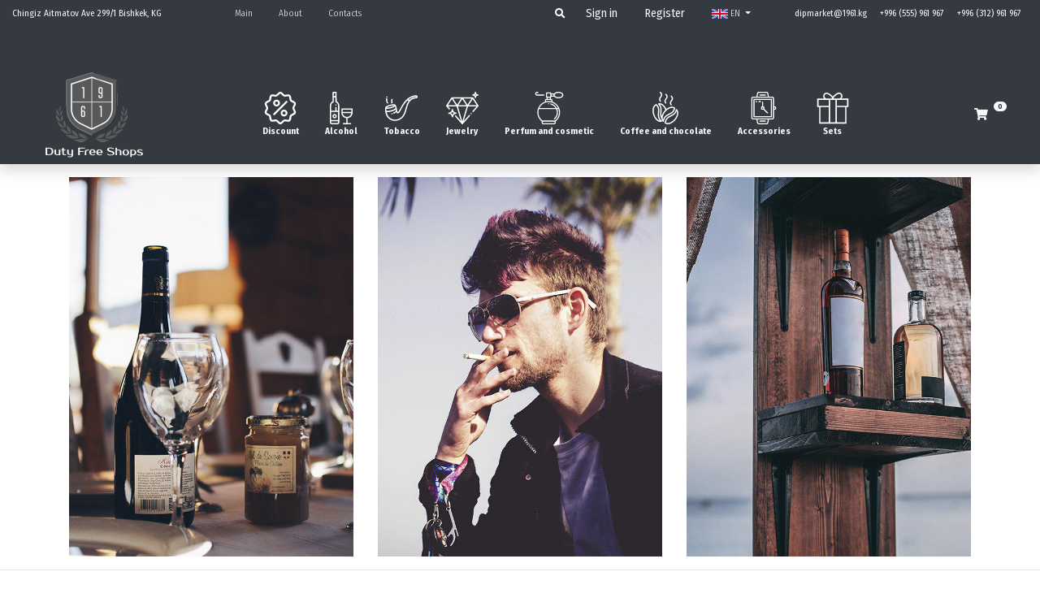

--- FILE ---
content_type: text/html; charset=UTF-8
request_url: https://1961.kg/
body_size: 5493
content:
<!DOCTYPE html>
<html lang="en">
<head>
    <meta charset="utf-8">
    <meta http-equiv="X-UA-Compatible" content="IE=edge">
    <meta name="viewport" content="width=1440, initial-scale=0.1">

    <!-- CSRF Token -->
    <meta name="csrf-token" content="fCzeKCYbVLzNWOwiKaJEcZ9rmqn4Law6khAGsMEI">

<style type="text/css">
    @media  screen and (min-width: 1000px){
        body {
            font-size: 0.7rem!important;
        }
    }
</style>
    <!-- Fonts -->
    <link rel="dns-prefetch" href="https://fonts.gstatic.com">
    <link href="https://fonts.googleapis.com/css?family=Fira+Sans+Condensed:300,300i,400,400i,500,500i,600,600i,700,700i" rel="stylesheet">
    <link href="https://1961.kg/css/app.css" rel="stylesheet">
    <link href="https://1961.kg/css/main.css" rel="stylesheet">
        <!-- <link rel="stylesheet" href="//cdn.datatables.net/1.10.7/css/jquery.dataTables.min.css"> -->
    <link rel="stylesheet" href="https://1961.kg/css/owl.carousel.min.css">
    <link rel="icon" type="image/png" href="https://1961.kg/images/icon.png" />
    <link rel="stylesheet" href="https://use.fontawesome.com/releases/v5.2.0/css/all.css" integrity="sha384-hWVjflwFxL6sNzntih27bfxkr27PmbbK/iSvJ+a4+0owXq79v+lsFkW54bOGbiDQ" crossorigin="anonymous">
    
    <!-- Global site tag (gtag.js) - Google Analytics -->
<script async src="https://www.googletagmanager.com/gtag/js?id=UA-128168177-1"></script>
<script>
    window.dataLayer = window.dataLayer || [];
    function gtag(){dataLayer.push(arguments);}
    gtag('js', new Date());

    gtag('config', 'UA-128168177-1');
</script>
</head>
<body>
    <div class="bg-dark text-light sticky-top">
    <div class="container-fluid">
        <div class="row justify-content-around align-items-center">
            <div class="col-auto text-left">
                <p class="p-0 m-0 font-weight-normal">Chingiz Aitmatov Ave 299/1 Bishkek, KG</p>
            </div>
            <div class="col d-flex justify-content-around" id="navbarSupportedContent">
                <!-- Left Side Of Navbar -->
                <ul class="nav mx-auto">
                    <li class="nav-item d-flex">
                        <a href="/" class="nav-link text-light align-self-center">Main</a>
                    </li>
                    <li class="nav-item d-flex">
                        <a href="https://1961.kg/about" class="nav-link text-light align-self-center">About</a>
                    </li>
                    <li class="nav-item d-flex">
                        <a href="https://1961.kg/contacts" class="nav-link text-light align-self-center">Contacts</a>
                    </li>
                </ul>

                <div class="d-flex flex-row" style="width:200px; justify-content: flex-end;">
    <span id="search-box" class="collapse input-group-sm">
        <input class="form-control d-inline-flex" style="height: calc(1.68125rem + 5px);" type="search" id="search" placeholder="Search..." aria-label="Search">
    </span>
    <button class="btn btn-dark search-btn border-0 btn-sm py-0 ml-2 align-top" type="button" data-toggle="collapse" data-target="#search-box" aria-expanded="false" aria-controls="search-box">
        <i class="fas fa-search"></i>
    </button>
    <div class="position-absolute" style="top: 33px" id="result">

    </div>
</div>


                <!-- Right Side Of Navbar -->
                <ul class="nav">
                    <!-- Authentication Links -->
                                            <li class="nav-item d-flex">
                            <a class="btn btn-dark align-self-center py-0 nav-link text-light" href="https://1961.kg/login">Sign in</a>
                        </li>
                        <li class="nav-item d-flex">
                            <a class="btn btn-dark align-self-center py-0 nav-link text-light" href="https://1961.kg/register">Register</a>
                        </li>
                    
                </ul>

                <!-- Language switcher -->
                <ul class="nav">
                    <li class="nav-item dropdown d-flex">
                        <a class="nav-link text-light align-self-center dropdown-toggle" href="#" id="navbarDropdownMenuLink"
                           data-toggle="dropdown" aria-haspopup="true" aria-expanded="false">
                            <img src="/images/flags/en.svg"/> EN
                        </a>

                        <div class="dropdown-menu dropdown-menu-right" aria-labelledby="navbarDropdownMenuLink">
                            <a class="dropdown-item" href="https://1961.kg/set-language/en">
                                <img src="/images/flags/en.svg"/> EN
                            </a>
                            <a class="dropdown-item" href="https://1961.kg/set-language/ru">
                                <img src="/images/flags/ru.svg"/> RU
                            </a>
                            <a class="dropdown-item" href="https://1961.kg/set-language/de">
                                <img src="/images/flags/de.svg"/> DE
                            </a>
                        </div>
                    </li>
                </ul>
            </div>
            <div class="col-auto text-right d-flex justify-content-end">
                <a href="mailto:dipmarket@1961.kg" class="py-2 mx-2 text-light font-weight-normal">dipmarket@1961.kg</a>
                <a href="tel:+996 (555) 961 967" class="py-2 mx-2 text-light font-weight-normal">+996 (555) 961 967</a>
                <a href="tel:+996 (312) 961 967" class="py-2 mx-2 text-light font-weight-normal">+996 (312) 961 967</a>
            </div>
        </div>
    </div>
</div>        <main>
        
    
    <div class="shadow-sm bg-dark shadow pt-5 transition-750 category">
    <div class="container-fluid d-flex align-items-center px-5">
        <a class="mr-auto" href="/">
            <img id="logo" class="m-2 transition-500" src="/images/logo2.png" style="width:120px; height:auto;" alt="">
        </a>

        <ul class="nav justify-content-center">
            <li class="nav-item">
                                    <a class="nav-link  font-weight-bold text-light text-center" href="https://1961.kg/stocks">
                        <img src="https://1961.kg/images/icons/discount.svg" class="svg category_logo" width="40" height="40">
                        <p class="m-0">Discount</p>
                    </a>
                            </li>
            <li class="nav-item">
                <a class="nav-link  font-weight-bold text-light text-center" href="https://1961.kg/alcohols">
                    <img src="https://1961.kg/images/icons/wine.svg" class="svg category_logo" width="40" height="40">
                    <p class="m-0 ">Alcohol</p>
                </a>
            </li>
            <li class="nav-item">
                <a class="nav-link  font-weight-bold text-light text-center" href="https://1961.kg/cigaretes">
                    <img src="https://1961.kg/images/icons/pipe.svg" class="svg category_logo" width="40" height="40">
                    <p class="m-0">Tobacco</p>
                </a>
            </li>
            <li class="nav-item">
                <a class="nav-link  font-weight-bold text-light text-center" href="https://1961.kg/jewelry">
                    <img src="https://1961.kg/images/icons/diamond.svg" class="svg category_logo" width="40" height="40">
                    <p class="m-0">Jewelry</p>
                </a>
            </li>
            <li class="nav-item">
                <a class="nav-link  font-weight-bold text-light text-center" href="https://1961.kg/perfume">
                    <img src="https://1961.kg/images/icons/perfume.svg" class="svg category_logo" width="40" height="40">
                    <p class="m-0">Perfum and cosmetic</p>
                </a>
            </li>
            <li class="nav-item">
                <a class="nav-link  font-weight-bold text-light text-center" href="https://1961.kg/coffee">
                    <img src="https://1961.kg/images/icons/coffee-bean.svg" class="svg category_logo" width="40" height="40">
                    <p class="m-0">Coffee and chocolate</p>
                </a>
            </li>
            <li class="nav-item">
                <a class="nav-link  font-weight-bold text-light text-center" href="https://1961.kg/accessories">
                    <img src="https://1961.kg/images/icons/wristwatch.svg" class="svg category_logo" width="40" height="40">
                    <p class="m-0">Accessories</p>
                </a>
            </li>
            <li class="nav-item">
                <a class="nav-link  font-weight-bold text-light text-center" href="https://1961.kg/accessories">
                    <img src="https://1961.kg/images/icons/gift.svg" class="svg category_logo" width="40" height="40">
                    <p class="m-0">Sets</p>
                </a>
            </li>
                    </ul>
        <ul class="nav ml-auto">
            <li class="nav-item dropdown">
                <a href="https://1961.kg/login" class="nav-link text-light position-relative font-weight-light cart">
        <i class="fas fa-shopping-cart fa-lg"></i>
        <span class="badge badge-pill badge-light position-absolute" id="cart-qty" style="top: 0; right: -7px;">0</span>
    </a>


<!-- Modal -->
<div class="modal fade bd-example-modal-lg" id="cartModal" tabindex="-1" role="dialog" aria-labelledby="cartleModalTitle" aria-hidden="true">
    <div class="modal-dialog modal-lg" role="document">
        <div class="modal-content">
            <div class="modal-header bg-secondary">
                <h5 class="modal-title text-white" id="exampleModalCenterTitle">Cart</h5>
                <button type="button" class="close" data-dismiss="modal" aria-label="Close">
                    <i class="fas fa-times text-white"></i>
                </button>
            </div>
            <div class="modal-body p-0">
                <div class="shadow cart-result" id="cart-result">

                </div>
            </div>
            <div class="modal-footer">
                <button type="button" class="btn btn-secondary" data-dismiss="modal">Close</button>
                <a href="/order" id="order-cart" type="button" class="btn btn-primary">Checkout</a>
            </div>
        </div>
    </div>
</div>
            </li>
        </ul>
    </div>
</div>


    <div class="container mt-3">
    <div class="row ">

        <div class="col-12">
            <div class="row">
                <div class="col-4">
                    <a href="https://1961.kg/alcohols">
                        <img src="https://1961.kg/images/banners/4.jpg" class="img-fluid" alt="">
                    </a>
                </div>
                <div class="col-4">
                    <a href="https://1961.kg/cigaretes">
                        <img src="https://1961.kg/images/banners/1.jpg" class="img-fluid" alt="">
                    </a>
                </div>
                <div class="col-4">
                    <a href="https://1961.kg/alcohols">
                        <img src="https://1961.kg/images/banners/10.jpg" class="img-fluid" alt="">
                    </a>
                </div>
            </div>
        </div>

    </div>
</div>    <hr>
    <div id="products" class="container my-5">
        <div class="row">
    <div style="min-width: 220px" class="col-2 mb-4">
            <div class="position-relative card hover-shadow transition-500 border pt-3" style="border: 3px solid #dee2e6 !important;">
                                <a class="text-dark" href="https://1961.kg/product/3" style="text-decoration: none;">
                    <img class="card-img-top px-1" src="https://1961.kg/uploads/small/product_martini-brut-115-075l_5bbb9e51761ed.jpg"
                         alt="Card image cap">
                    <div class="card-body position-relative d-flex px-2 pb-1">
                        <div class="text-capitalize mr-auto font-weight-bold">Sparkling wine</div>
                                            </div>
                    <div class="card-body px-2 pb-0 pt-1 d-flex">
                        <div class="card-title h6 mr-auto" style="min-height: 64px;">MARTINI BRUT 11.5% 0.75L</div>
                    </div>
                </a>
                <div class="card-body px-0 pb-0 pt-2 text-center">
                    <a class="btn btn-success shadow-lg font-weight-light cart mb-3" href="https://1961.kg/login" data-id="3"  data-toggle="tooltip" data-placement="bottom">
        <span class="to-cart-span">Add to cart</span>
        <span class="success-cart-span" style="display:none;"><i class="fas fa-check"></i></span>
    </a>

                </div>
            </div>
        </div>

            <div style="min-width: 220px" class="col-2 mb-4">
            <div class="position-relative card hover-shadow transition-500 border pt-3" style="border: 3px solid #dee2e6 !important;">
                                <a class="text-dark" href="https://1961.kg/product/6" style="text-decoration: none;">
                    <img class="card-img-top px-1" src="https://1961.kg/uploads/small/product_cinzano-rosso-15_5bbb8a0255d95.jpg"
                         alt="Card image cap">
                    <div class="card-body position-relative d-flex px-2 pb-1">
                        <div class="text-capitalize mr-auto font-weight-bold">Vermouth</div>
                                            </div>
                    <div class="card-body px-2 pb-0 pt-1 d-flex">
                        <div class="card-title h6 mr-auto" style="min-height: 64px;">CINZANO ROSSO 15%</div>
                    </div>
                </a>
                <div class="card-body px-0 pb-0 pt-2 text-center">
                    <a class="btn btn-success shadow-lg font-weight-light cart mb-3" href="https://1961.kg/login" data-id="6"  data-toggle="tooltip" data-placement="bottom">
        <span class="to-cart-span">Add to cart</span>
        <span class="success-cart-span" style="display:none;"><i class="fas fa-check"></i></span>
    </a>

                </div>
            </div>
        </div>

            <div style="min-width: 220px" class="col-2 mb-4">
            <div class="position-relative card hover-shadow transition-500 border pt-3" style="border: 3px solid #dee2e6 !important;">
                                <a class="text-dark" href="https://1961.kg/product/15" style="text-decoration: none;">
                    <img class="card-img-top px-1" src="https://1961.kg/uploads/small/product_jp-chenet-ice-edition-white-105-075l_5bbb9918ed561.jpg"
                         alt="Card image cap">
                    <div class="card-body position-relative d-flex px-2 pb-1">
                        <div class="text-capitalize mr-auto font-weight-bold">Wine</div>
                                            </div>
                    <div class="card-body px-2 pb-0 pt-1 d-flex">
                        <div class="card-title h6 mr-auto" style="min-height: 64px;">J.P. CHENET ICE EDITION WHITE 10.5% 0.75L</div>
                    </div>
                </a>
                <div class="card-body px-0 pb-0 pt-2 text-center">
                    <a class="btn btn-success shadow-lg font-weight-light cart mb-3" href="https://1961.kg/login" data-id="15"  data-toggle="tooltip" data-placement="bottom">
        <span class="to-cart-span">Add to cart</span>
        <span class="success-cart-span" style="display:none;"><i class="fas fa-check"></i></span>
    </a>

                </div>
            </div>
        </div>

            <div style="min-width: 220px" class="col-2 mb-4">
            <div class="position-relative card hover-shadow transition-500 border pt-3" style="border: 3px solid #dee2e6 !important;">
                                <a class="text-dark" href="https://1961.kg/product/24" style="text-decoration: none;">
                    <img class="card-img-top px-1" src="https://1961.kg/uploads/small/product_baron-otard-xo-gold-giftbox-40-1l_5bbb7e2c9cf82.jpg"
                         alt="Card image cap">
                    <div class="card-body position-relative d-flex px-2 pb-1">
                        <div class="text-capitalize mr-auto font-weight-bold">Cognac</div>
                                            </div>
                    <div class="card-body px-2 pb-0 pt-1 d-flex">
                        <div class="card-title h6 mr-auto" style="min-height: 64px;">BARON OTARD XO GOLD GIFTBOX 40% 1L</div>
                    </div>
                </a>
                <div class="card-body px-0 pb-0 pt-2 text-center">
                    <a class="btn btn-success shadow-lg font-weight-light cart mb-3" href="https://1961.kg/login" data-id="24"  data-toggle="tooltip" data-placement="bottom">
        <span class="to-cart-span">Add to cart</span>
        <span class="success-cart-span" style="display:none;"><i class="fas fa-check"></i></span>
    </a>

                </div>
            </div>
        </div>

            <div style="min-width: 220px" class="col-2 mb-4">
            <div class="position-relative card hover-shadow transition-500 border pt-3" style="border: 3px solid #dee2e6 !important;">
                                <a class="text-dark" href="https://1961.kg/product/25" style="text-decoration: none;">
                    <img class="card-img-top px-1" src="https://1961.kg/uploads/small/product_chateau-dangles-la-clape-classic-rose-075l_5bbb9c844a94c.jpg"
                         alt="Card image cap">
                    <div class="card-body position-relative d-flex px-2 pb-1">
                        <div class="text-capitalize mr-auto font-weight-bold">Wine</div>
                                            </div>
                    <div class="card-body px-2 pb-0 pt-1 d-flex">
                        <div class="card-title h6 mr-auto" style="min-height: 64px;">CHATEAU D&#039;ANGLES - LA CLAPE CLASSIC ROSE 0.75L</div>
                    </div>
                </a>
                <div class="card-body px-0 pb-0 pt-2 text-center">
                    <a class="btn btn-success shadow-lg font-weight-light cart mb-3" href="https://1961.kg/login" data-id="25"  data-toggle="tooltip" data-placement="bottom">
        <span class="to-cart-span">Add to cart</span>
        <span class="success-cart-span" style="display:none;"><i class="fas fa-check"></i></span>
    </a>

                </div>
            </div>
        </div>

            <div style="min-width: 220px" class="col-2 mb-4">
            <div class="position-relative card hover-shadow transition-500 border pt-3" style="border: 3px solid #dee2e6 !important;">
                                <a class="text-dark" href="https://1961.kg/product/35" style="text-decoration: none;">
                    <img class="card-img-top px-1" src="https://1961.kg/uploads/small/product_davidoff-xo-en-caraffe-40-07l_5bbb7f81bce78.jpg"
                         alt="Card image cap">
                    <div class="card-body position-relative d-flex px-2 pb-1">
                        <div class="text-capitalize mr-auto font-weight-bold">Cognac</div>
                                            </div>
                    <div class="card-body px-2 pb-0 pt-1 d-flex">
                        <div class="card-title h6 mr-auto" style="min-height: 64px;">DAVIDOFF XO EN CARAFFE 40% 0.7L</div>
                    </div>
                </a>
                <div class="card-body px-0 pb-0 pt-2 text-center">
                    <a class="btn btn-success shadow-lg font-weight-light cart mb-3" href="https://1961.kg/login" data-id="35"  data-toggle="tooltip" data-placement="bottom">
        <span class="to-cart-span">Add to cart</span>
        <span class="success-cart-span" style="display:none;"><i class="fas fa-check"></i></span>
    </a>

                </div>
            </div>
        </div>

            <div style="min-width: 220px" class="col-2 mb-4">
            <div class="position-relative card hover-shadow transition-500 border pt-3" style="border: 3px solid #dee2e6 !important;">
                                <a class="text-dark" href="https://1961.kg/product/62" style="text-decoration: none;">
                    <img class="card-img-top px-1" src="https://1961.kg/uploads/small/product_chivas-regal-18yo-40-ic-61l_5c7cf560e241f.jpg"
                         alt="Card image cap">
                    <div class="card-body position-relative d-flex px-2 pb-1">
                        <div class="text-capitalize mr-auto font-weight-bold">Whiskey</div>
                                            </div>
                    <div class="card-body px-2 pb-0 pt-1 d-flex">
                        <div class="card-title h6 mr-auto" style="min-height: 64px;">CHIVAS REGAL 18YO 40% IC 6/1L</div>
                    </div>
                </a>
                <div class="card-body px-0 pb-0 pt-2 text-center">
                    <a class="btn btn-success shadow-lg font-weight-light cart mb-3" href="https://1961.kg/login" data-id="62"  data-toggle="tooltip" data-placement="bottom">
        <span class="to-cart-span">Add to cart</span>
        <span class="success-cart-span" style="display:none;"><i class="fas fa-check"></i></span>
    </a>

                </div>
            </div>
        </div>

            <div style="min-width: 220px" class="col-2 mb-4">
            <div class="position-relative card hover-shadow transition-500 border pt-3" style="border: 3px solid #dee2e6 !important;">
                                <a class="text-dark" href="https://1961.kg/product/97" style="text-decoration: none;">
                    <img class="card-img-top px-1" src="https://1961.kg/uploads/small/product_hankey-bannister-40-ic-1l_5bbb68b7d54ce.jpg"
                         alt="Card image cap">
                    <div class="card-body position-relative d-flex px-2 pb-1">
                        <div class="text-capitalize mr-auto font-weight-bold">Whiskey</div>
                                            </div>
                    <div class="card-body px-2 pb-0 pt-1 d-flex">
                        <div class="card-title h6 mr-auto" style="min-height: 64px;">HANKEY BANNISTER 40% IC 1L</div>
                    </div>
                </a>
                <div class="card-body px-0 pb-0 pt-2 text-center">
                    <a class="btn btn-success shadow-lg font-weight-light cart mb-3" href="https://1961.kg/login" data-id="97"  data-toggle="tooltip" data-placement="bottom">
        <span class="to-cart-span">Add to cart</span>
        <span class="success-cart-span" style="display:none;"><i class="fas fa-check"></i></span>
    </a>

                </div>
            </div>
        </div>

            <div style="min-width: 220px" class="col-2 mb-4">
            <div class="position-relative card hover-shadow transition-500 border pt-3" style="border: 3px solid #dee2e6 !important;">
                                <a class="text-dark" href="https://1961.kg/product/131" style="text-decoration: none;">
                    <img class="card-img-top px-1" src="https://1961.kg/uploads/small/product_gentleman-jack-40-1l_5bbb6c34b3f9b.jpg"
                         alt="Card image cap">
                    <div class="card-body position-relative d-flex px-2 pb-1">
                        <div class="text-capitalize mr-auto font-weight-bold">Whiskey</div>
                                            </div>
                    <div class="card-body px-2 pb-0 pt-1 d-flex">
                        <div class="card-title h6 mr-auto" style="min-height: 64px;">GENTLEMAN JACK 40% 1L</div>
                    </div>
                </a>
                <div class="card-body px-0 pb-0 pt-2 text-center">
                    <a class="btn btn-success shadow-lg font-weight-light cart mb-3" href="https://1961.kg/login" data-id="131"  data-toggle="tooltip" data-placement="bottom">
        <span class="to-cart-span">Add to cart</span>
        <span class="success-cart-span" style="display:none;"><i class="fas fa-check"></i></span>
    </a>

                </div>
            </div>
        </div>

            <div style="min-width: 220px" class="col-2 mb-4">
            <div class="position-relative card hover-shadow transition-500 border pt-3" style="border: 3px solid #dee2e6 !important;">
                                <a class="text-dark" href="https://1961.kg/product/174" style="text-decoration: none;">
                    <img class="card-img-top px-1" src="https://1961.kg/uploads/small/product_rothmans-blue-ks-20200-eng_5bc63fdec39cd.jpg"
                         alt="Card image cap">
                    <div class="card-body position-relative d-flex px-2 pb-1">
                        <div class="text-capitalize mr-auto font-weight-bold">Tobacco</div>
                                            </div>
                    <div class="card-body px-2 pb-0 pt-1 d-flex">
                        <div class="card-title h6 mr-auto" style="min-height: 64px;">ROTHMANS BLUE KS 20/200 ENG</div>
                    </div>
                </a>
                <div class="card-body px-0 pb-0 pt-2 text-center">
                    <a class="btn btn-success shadow-lg font-weight-light cart mb-3" href="https://1961.kg/login" data-id="174"  data-toggle="tooltip" data-placement="bottom">
        <span class="to-cart-span">Add to cart</span>
        <span class="success-cart-span" style="display:none;"><i class="fas fa-check"></i></span>
    </a>

                </div>
            </div>
        </div>

            <div style="min-width: 220px" class="col-2 mb-4">
            <div class="position-relative card hover-shadow transition-500 border pt-3" style="border: 3px solid #dee2e6 !important;">
                                <a class="text-dark" href="https://1961.kg/product/182" style="text-decoration: none;">
                    <img class="card-img-top px-1" src="https://1961.kg/uploads/small/product_eng-winston-silver-cpb_5bc644b65531b.jpg"
                         alt="Card image cap">
                    <div class="card-body position-relative d-flex px-2 pb-1">
                        <div class="text-capitalize mr-auto font-weight-bold">Tobacco</div>
                                            </div>
                    <div class="card-body px-2 pb-0 pt-1 d-flex">
                        <div class="card-title h6 mr-auto" style="min-height: 64px;">ENG WINSTON SILVER CPB block</div>
                    </div>
                </a>
                <div class="card-body px-0 pb-0 pt-2 text-center">
                    <a class="btn btn-success shadow-lg font-weight-light cart mb-3" href="https://1961.kg/login" data-id="182"  data-toggle="tooltip" data-placement="bottom">
        <span class="to-cart-span">Add to cart</span>
        <span class="success-cart-span" style="display:none;"><i class="fas fa-check"></i></span>
    </a>

                </div>
            </div>
        </div>

            <div style="min-width: 220px" class="col-2 mb-4">
            <div class="position-relative card hover-shadow transition-500 border pt-3" style="border: 3px solid #dee2e6 !important;">
                                <a class="text-dark" href="https://1961.kg/product/191" style="text-decoration: none;">
                    <img class="card-img-top px-1" src="https://1961.kg/uploads/small/product_eng-parlament-nigth-blue-ks-rcb_5bc645ea5bdb5.jpg"
                         alt="Card image cap">
                    <div class="card-body position-relative d-flex px-2 pb-1">
                        <div class="text-capitalize mr-auto font-weight-bold">Tobacco</div>
                                            </div>
                    <div class="card-body px-2 pb-0 pt-1 d-flex">
                        <div class="card-title h6 mr-auto" style="min-height: 64px;">ENG PARLAMENT NIGTH BLUE KS RCB block</div>
                    </div>
                </a>
                <div class="card-body px-0 pb-0 pt-2 text-center">
                    <a class="btn btn-success shadow-lg font-weight-light cart mb-3" href="https://1961.kg/login" data-id="191"  data-toggle="tooltip" data-placement="bottom">
        <span class="to-cart-span">Add to cart</span>
        <span class="success-cart-span" style="display:none;"><i class="fas fa-check"></i></span>
    </a>

                </div>
            </div>
        </div>

            <div style="min-width: 220px" class="col-2 mb-4">
            <div class="position-relative card hover-shadow transition-500 border pt-3" style="border: 3px solid #dee2e6 !important;">
                                <a class="text-dark" href="https://1961.kg/product/241" style="text-decoration: none;">
                    <img class="card-img-top px-1" src="https://1961.kg/uploads/small/product_beluga-noble-40-twin-pack_5c88cb45b8123.jpg"
                         alt="Card image cap">
                    <div class="card-body position-relative d-flex px-2 pb-1">
                        <div class="text-capitalize mr-auto font-weight-bold">Vodka</div>
                                            </div>
                    <div class="card-body px-2 pb-0 pt-1 d-flex">
                        <div class="card-title h6 mr-auto" style="min-height: 64px;">BELUGA NOBLE 40% TWIN PACK</div>
                    </div>
                </a>
                <div class="card-body px-0 pb-0 pt-2 text-center">
                    <a class="btn btn-success shadow-lg font-weight-light cart mb-3" href="https://1961.kg/login" data-id="241"  data-toggle="tooltip" data-placement="bottom">
        <span class="to-cart-span">Add to cart</span>
        <span class="success-cart-span" style="display:none;"><i class="fas fa-check"></i></span>
    </a>

                </div>
            </div>
        </div>

            <div style="min-width: 220px" class="col-2 mb-4">
            <div class="position-relative card hover-shadow transition-500 border pt-3" style="border: 3px solid #dee2e6 !important;">
                                <a class="text-dark" href="https://1961.kg/product/295" style="text-decoration: none;">
                    <img class="card-img-top px-1" src="https://1961.kg/uploads/small/product_bulgari-man-wood-essence-edp-spray-100_5c8a063b8e70f.jpg"
                         alt="Card image cap">
                    <div class="card-body position-relative d-flex px-2 pb-1">
                        <div class="text-capitalize mr-auto font-weight-bold">Perfume</div>
                                            </div>
                    <div class="card-body px-2 pb-0 pt-1 d-flex">
                        <div class="card-title h6 mr-auto" style="min-height: 64px;">BULGARI MAN WOOD ESSENCE EDP SPRAY 100</div>
                    </div>
                </a>
                <div class="card-body px-0 pb-0 pt-2 text-center">
                    <a class="btn btn-success shadow-lg font-weight-light cart mb-3" href="https://1961.kg/login" data-id="295"  data-toggle="tooltip" data-placement="bottom">
        <span class="to-cart-span">Add to cart</span>
        <span class="success-cart-span" style="display:none;"><i class="fas fa-check"></i></span>
    </a>

                </div>
            </div>
        </div>

            <div style="min-width: 220px" class="col-2 mb-4">
            <div class="position-relative card hover-shadow transition-500 border pt-3" style="border: 3px solid #dee2e6 !important;">
                                <a class="text-dark" href="https://1961.kg/product/354" style="text-decoration: none;">
                    <img class="card-img-top px-1" src="https://1961.kg/uploads/small/product_lacoste-pour-femme-intense-edp-spray-50_5c8a1876e162a.jpg"
                         alt="Card image cap">
                    <div class="card-body position-relative d-flex px-2 pb-1">
                        <div class="text-capitalize mr-auto font-weight-bold">Perfume</div>
                                            </div>
                    <div class="card-body px-2 pb-0 pt-1 d-flex">
                        <div class="card-title h6 mr-auto" style="min-height: 64px;">LACOSTE POUR FEMME INTENSE EDP SPRAY 50</div>
                    </div>
                </a>
                <div class="card-body px-0 pb-0 pt-2 text-center">
                    <a class="btn btn-success shadow-lg font-weight-light cart mb-3" href="https://1961.kg/login" data-id="354"  data-toggle="tooltip" data-placement="bottom">
        <span class="to-cart-span">Add to cart</span>
        <span class="success-cart-span" style="display:none;"><i class="fas fa-check"></i></span>
    </a>

                </div>
            </div>
        </div>

            <div style="min-width: 220px" class="col-2 mb-4">
            <div class="position-relative card hover-shadow transition-500 border pt-3" style="border: 3px solid #dee2e6 !important;">
                                <a class="text-dark" href="https://1961.kg/product/355" style="text-decoration: none;">
                    <img class="card-img-top px-1" src="https://1961.kg/uploads/small/product_lacoste-touch-of-pink-edt-spray-50_5c8a1885d79f2.jpg"
                         alt="Card image cap">
                    <div class="card-body position-relative d-flex px-2 pb-1">
                        <div class="text-capitalize mr-auto font-weight-bold">Perfume</div>
                                            </div>
                    <div class="card-body px-2 pb-0 pt-1 d-flex">
                        <div class="card-title h6 mr-auto" style="min-height: 64px;">LACOSTE TOUCH OF PINK EDT SPRAY 50</div>
                    </div>
                </a>
                <div class="card-body px-0 pb-0 pt-2 text-center">
                    <a class="btn btn-success shadow-lg font-weight-light cart mb-3" href="https://1961.kg/login" data-id="355"  data-toggle="tooltip" data-placement="bottom">
        <span class="to-cart-span">Add to cart</span>
        <span class="success-cart-span" style="display:none;"><i class="fas fa-check"></i></span>
    </a>

                </div>
            </div>
        </div>

            <div style="min-width: 220px" class="col-2 mb-4">
            <div class="position-relative card hover-shadow transition-500 border pt-3" style="border: 3px solid #dee2e6 !important;">
                                <a class="text-dark" href="https://1961.kg/product/396" style="text-decoration: none;">
                    <img class="card-img-top px-1" src="https://1961.kg/uploads/small/product_ysl-black-opium-edp-spray-50_5c8a1c46622e7.jpg"
                         alt="Card image cap">
                    <div class="card-body position-relative d-flex px-2 pb-1">
                        <div class="text-capitalize mr-auto font-weight-bold">Perfume</div>
                                            </div>
                    <div class="card-body px-2 pb-0 pt-1 d-flex">
                        <div class="card-title h6 mr-auto" style="min-height: 64px;">YSL BLACK OPIUM EDP SPRAY 50</div>
                    </div>
                </a>
                <div class="card-body px-0 pb-0 pt-2 text-center">
                    <a class="btn btn-success shadow-lg font-weight-light cart mb-3" href="https://1961.kg/login" data-id="396"  data-toggle="tooltip" data-placement="bottom">
        <span class="to-cart-span">Add to cart</span>
        <span class="success-cart-span" style="display:none;"><i class="fas fa-check"></i></span>
    </a>

                </div>
            </div>
        </div>

            <div style="min-width: 220px" class="col-2 mb-4">
            <div class="position-relative card hover-shadow transition-500 border pt-3" style="border: 3px solid #dee2e6 !important;">
                                <a class="text-dark" href="https://1961.kg/product/439" style="text-decoration: none;">
                    <img class="card-img-top px-1" src="https://1961.kg/uploads/small/product_swiss-alps-milk-10300g_5c8a23b618dd2.jpg"
                         alt="Card image cap">
                    <div class="card-body position-relative d-flex px-2 pb-1">
                        <div class="text-capitalize mr-auto font-weight-bold">Chocolate</div>
                                            </div>
                    <div class="card-body px-2 pb-0 pt-1 d-flex">
                        <div class="card-title h6 mr-auto" style="min-height: 64px;">SWISS ALPS MILK 10/300G</div>
                    </div>
                </a>
                <div class="card-body px-0 pb-0 pt-2 text-center">
                    <a class="btn btn-success shadow-lg font-weight-light cart mb-3" href="https://1961.kg/login" data-id="439"  data-toggle="tooltip" data-placement="bottom">
        <span class="to-cart-span">Add to cart</span>
        <span class="success-cart-span" style="display:none;"><i class="fas fa-check"></i></span>
    </a>

                </div>
            </div>
        </div>

            <div style="min-width: 220px" class="col-2 mb-4">
            <div class="position-relative card hover-shadow transition-500 border pt-3" style="border: 3px solid #dee2e6 !important;">
                                <a class="text-dark" href="https://1961.kg/product/445" style="text-decoration: none;">
                    <img class="card-img-top px-1" src="https://1961.kg/uploads/small/product_ls-lindor-balls-white-8200g_5cb79ab0820d3.jpg"
                         alt="Card image cap">
                    <div class="card-body position-relative d-flex px-2 pb-1">
                        <div class="text-capitalize mr-auto font-weight-bold">Chocolate</div>
                                            </div>
                    <div class="card-body px-2 pb-0 pt-1 d-flex">
                        <div class="card-title h6 mr-auto" style="min-height: 64px;">L/S LINDOR BALLS WHITE 8/200G</div>
                    </div>
                </a>
                <div class="card-body px-0 pb-0 pt-2 text-center">
                    <a class="btn btn-success shadow-lg font-weight-light cart mb-3" href="https://1961.kg/login" data-id="445"  data-toggle="tooltip" data-placement="bottom">
        <span class="to-cart-span">Add to cart</span>
        <span class="success-cart-span" style="display:none;"><i class="fas fa-check"></i></span>
    </a>

                </div>
            </div>
        </div>

            <div style="min-width: 220px" class="col-2 mb-4">
            <div class="position-relative card hover-shadow transition-500 border pt-3" style="border: 3px solid #dee2e6 !important;">
                                <a class="text-dark" href="https://1961.kg/product/446" style="text-decoration: none;">
                    <img class="card-img-top px-1" src="https://1961.kg/uploads/small/product_ls-lindor-balls-milk-8200g_5cb79b0454f90.jpg"
                         alt="Card image cap">
                    <div class="card-body position-relative d-flex px-2 pb-1">
                        <div class="text-capitalize mr-auto font-weight-bold">Chocolate</div>
                                            </div>
                    <div class="card-body px-2 pb-0 pt-1 d-flex">
                        <div class="card-title h6 mr-auto" style="min-height: 64px;">L/S LINDOR BALLS MILK 8/200G</div>
                    </div>
                </a>
                <div class="card-body px-0 pb-0 pt-2 text-center">
                    <a class="btn btn-success shadow-lg font-weight-light cart mb-3" href="https://1961.kg/login" data-id="446"  data-toggle="tooltip" data-placement="bottom">
        <span class="to-cart-span">Add to cart</span>
        <span class="success-cart-span" style="display:none;"><i class="fas fa-check"></i></span>
    </a>

                </div>
            </div>
        </div>

    

</div>


    </div>


    </main>

    <footer class="position-relative bg-dark" >
        <div class="container py-4">
            <div class="row justify-content-center">
                <div class="col-auto px-3 py-2 transition-500 hover-shadow">
                    <a href="http://mount.kg" target="_blank" class="text-light small btn">
                        Made with <span class="text-danger">&hearts;</span> by Mount
                    </a>
                </div>
            </div>
        </div>
    </footer>
    <script src="https://1961.kg/js/app.js"></script>
    <script src="https://1961.kg/js/owl.carousel.min.js"></script>
    <script src="https://1961.kg/js/smooth-scroll.js"></script>
    <script>
        $('.hover-shadow').hover(
            function (e) {
                $(this).addClass('shadow-lg');
            },
            function (e) {
                $(this).removeClass('shadow-lg');
            }
        );
    </script>
        <script>
        $(function(){
            jQuery('img.svg').each(function(){
                var $img = jQuery(this);
                var imgID = $img.attr('id');
                var imgClass = $img.attr('class');
                var imgURL = $img.attr('src');

                jQuery.get(imgURL, function(data) {
                    // Get the SVG tag, ignore the rest
                    var $svg = jQuery(data).find('svg');

                    // Add replaced image's ID to the new SVG
                    if(typeof imgID !== 'undefined') {
                        $svg = $svg.attr('id', imgID);
                    }
                    // Add replaced image's classes to the new SVG
                    if(typeof imgClass !== 'undefined') {
                        $svg = $svg.attr('class', imgClass+' replaced-svg');
                    }

                    // Remove any invalid XML tags as per http://validator.w3.org
                    $svg = $svg.removeAttr('xmlns:a');

                    // Check if the viewport is set, else we gonna set it if we can.
                    if(!$svg.attr('viewBox') && $svg.attr('height') && $svg.attr('width')) {
                        $svg.attr('viewBox', '0 0 ' + $svg.attr('height') + ' ' + $svg.attr('width'))
                    }

                    // Replace image with new SVG
                    $img.replaceWith($svg);

                }, 'xml');

            });
        });

                    $(window).scroll(handleTopScroll);
        var prevScrollValue = 0;
        var category = $('.category');

        function handleTopScroll(e) {
            var currentScrollValue = $(this).scrollTop();

            if (currentScrollValue < 50) {
                category.removeClass('category-animate')
            } else if ( currentScrollValue > prevScrollValue ) {
                prevScrollValue = currentScrollValue;
                category.removeClass('category-animate')
            } else {
                prevScrollValue = currentScrollValue;
                category.addClass('category-animate')
            }
        }
        
    </script>
    <script type="text/javascript">
        let result = $('#result');
        $('#search').on('keyup', function(){
            let value = $(this).val();

            if (value !== '') {
                $.ajax({
                    type: 'get',
                    url: 'https://1961.kg/search',
                    data: {'search': value},
                    success: function (data) {
                        // container.html(data);
                        result.html(data)
                    }
                })
            } else {
                result.empty();
            }
        });
        $('#search-box').on('hide.bs.collapse', function () {
            result.empty();
            $('#search').val('');
        });

    </script>
    <script src="https://1961.kg/js/cart.js"></script>
</body>
</html>


--- FILE ---
content_type: text/css
request_url: https://1961.kg/css/main.css
body_size: 878
content:
body
{
    background-color: white;
    font-family: 'Fira Sans Condensed', sans-serif;
    font-weight: 300;
}

.backdrop {
    width: 100%;
    height: 100%;
    position: absolute;
    top: 0;
    left: 0;
    background-color: #000000cc;
}

.btn-dip-shop {
    font-size: 30px!important;
}

a.underline-link:hover {
    text-decoration: underline;
}

.h-100-vh {
    height: 100vh;
}

.h-75-vh {
    height: 75vh;
}

.h-50-vh {
    height: 50vh;
}

.h-25-vh {
    height: 25vh;
}

.transition-250 {
    transition: .25s;
}

.transition-500 {
    transition: .5s;
}

.transition-750 {
    transition: .75s;
}

.transition-1000 {
    transition: 1s;
}

.transition-1250 {
    transition: 1.25s;
}

.transition-1500 {
    transition: 1.5s;
}

.transition-1750 {
    transition: 1.75s;
}

.transition-2000 {
    transition: 2s;
}

.f-size-12 {
    font-size: 12px!important;
}

.f-size-14 {
    font-size: 14px!important;
}

.f-size-16 {
    font-size: 16px!important;
}

.f-size-18 {
    font-size: 18px!important;
}

.f-size-20 {
    font-size: 20px!important;
}

.f-size-22 {
    font-size: 22px!important;
}

.owl-prev {
    position: absolute;
    margin-left: 5px;
    top: 40%;
    width: 50px;
    height: 50px;
    background-color: #000!important;
    color: #fff!important;
}

.owl-next {
    position: absolute;
    right: 5px;
    top: 40%;
    width: 50px;
    height: 50px;
    background-color: #000!important;
    color: #fff!important;
}
.owl-prev i, .owl-next i {
    /*border-radius: 50%;*/
}

.category_logo {
    display: block;
    margin: auto;
    fill: #fff;
}

#cart-result.dropdown-menu.show {
    left: -100px!important;
}

svg {
    width: 40px;
    height: 40px;
}

.discount {
    width:35px;
    height:35px;
    top:5px;
    right:5px;
    fill: #ff8f5b;
}

.category-animate {
    position: fixed;
    top: 0;
    left: 0;
    right: 0;
    z-index: 999;
}

.modal-backdrop {
    z-index: 998;
}

/** Toggle switch **/
.switch {
    position: relative;
    display: inline-block;
    width: 60px;
    height: 34px;
}

.switch input {
    opacity: 0;
    width: 0;
    height: 0;
}

.slider {
    position: absolute;
    cursor: pointer;
    top: 0;
    left: 0;
    right: 0;
    bottom: 0;
    background-color: #ccc;
    -webkit-transition: .4s;
    transition: .4s;
}

.slider:before {
    position: absolute;
    content: "";
    height: 26px;
    width: 26px;
    left: 4px;
    bottom: 4px;
    background-color: white;
    -webkit-transition: .4s;
    transition: .4s;
}

input:checked + .slider {
    background-color: #2196F3;
}

input:focus + .slider {
    box-shadow: 0 0 1px #2196F3;
}

input:checked + .slider:before {
    -webkit-transform: translateX(26px);
    -ms-transform: translateX(26px);
    transform: translateX(26px);
}

/* Rounded sliders */
.slider.round {
    border-radius: 34px;
}

.slider.round:before {
    border-radius: 50%;
}

--- FILE ---
content_type: image/svg+xml
request_url: https://1961.kg/images/icons/wristwatch.svg
body_size: 3305
content:
<svg height="512pt" viewBox="-60 0 512 512" width="512pt" xmlns="http://www.w3.org/2000/svg"><path d="m221.867188 42.667969h-85.332032c-4.714844 0-8.535156 3.820312-8.535156 8.53125 0 4.714843 3.820312 8.535156 8.535156 8.535156h85.332032c4.710937 0 8.53125-3.820313 8.53125-8.535156 0-4.710938-3.820313-8.53125-8.53125-8.53125zm0 0"/><path d="m136.535156 469.332031h85.332032c4.710937 0 8.53125-3.820312 8.53125-8.53125 0-4.714843-3.820313-8.535156-8.53125-8.535156h-85.332032c-4.714844 0-8.535156 3.820313-8.535156 8.535156 0 4.710938 3.820312 8.53125 8.535156 8.53125zm0 0"/><path d="m315.734375 110.933594h-273.066406c-4.714844 0-8.535157 3.820312-8.535157 8.53125v273.070312c0 4.710938 3.820313 8.53125 8.535157 8.53125h273.066406c4.710937 0 8.53125-3.820312 8.53125-8.53125v-273.070312c0-4.710938-3.820313-8.53125-8.53125-8.53125zm-8.535156 273.066406h-256v-256h256zm0 0"/><path d="m375.6875 230.398438h-17.289062v-128c0-14.136719-11.460938-25.597657-25.597657-25.597657h-54.453125l-11.253906-56.21875c-2.433594-11.9375-12.90625-20.5273435-25.089844-20.582031h-125.609375c-12.1875.0546875-22.660156 8.65625-25.085937 20.597656l-11.257813 56.203125h-54.449219c-14.140624 0-25.601562 11.460938-25.601562 25.597657v307.203124c0 14.136719 11.460938 25.597657 25.601562 25.597657h54.449219l11.257813 56.21875c2.429687 11.9375 12.90625 20.527343 25.085937 20.582031h125.609375c12.1875-.054688 22.664063-8.65625 25.089844-20.597656l11.253906-56.203125h54.453125c14.136719 0 25.597657-11.460938 25.597657-25.597657v-128h17.289062c9.359375-.078124 16.894531-7.710937 16.847656-17.066406v-17.070312c.046875-9.355469-7.488281-16.988282-16.847656-17.066406zm-267.65625-206.429688c.800781-3.988281 4.292969-6.871094 8.363281-6.902344h125.609375c4.066406.027344 7.558594 2.902344 8.363282 6.886719l10.582031 52.847656h-163.5zm142.335938 464.0625c-.800782 3.988281-4.289063 6.871094-8.363282 6.902344h-125.609375c-4.066406-.027344-7.554687-2.902344-8.363281-6.886719l-10.582031-52.847656h163.5zm90.964843-78.429688c0 4.710938-3.820312 8.53125-8.53125 8.53125h-307.199219c-4.714843 0-8.535156-3.820312-8.535156-8.53125v-307.203124c0-4.710938 3.820313-8.53125 8.535156-8.53125h307.199219c4.710938 0 8.53125 3.820312 8.53125 8.53125zm17.066407-145.066406v-17.070312h17.066406l.222656 17.070312zm0 0"/><path d="m153.601562 273.066406c0 4.714844 3.820313 8.535156 8.53125 8.535156h30.601563l57.234375 57.230469c3.347656 3.234375 8.667969 3.1875 11.960938-.101562 3.292968-3.292969 3.335937-8.617188.101562-11.964844l-57.230469-57.230469v-30.601562c0-4.714844-3.820312-8.535156-8.535156-8.535156h-8.53125v-68.265626c0-4.710937-3.820313-8.53125-8.535156-8.53125-4.710938 0-8.53125 3.820313-8.53125 8.53125v68.265626h-8.535157c-4.710937 0-8.53125 3.820312-8.53125 8.535156zm17.066407-25.601562h17.066406v17.070312h-17.066406zm0 0"/><path d="m76.800781 162.132812h8.53125c4.714844 0 8.535157-3.820312 8.535157-8.53125 0-4.714843-3.820313-8.535156-8.535157-8.535156h-8.53125c-4.714843 0-8.535156 3.820313-8.535156 8.535156 0 4.710938 3.820313 8.53125 8.535156 8.53125zm0 0"/><path d="m119.464844 162.132812h25.601562c4.714844 0 8.535156-3.820312 8.535156-8.53125 0-4.714843-3.820312-8.535156-8.535156-8.535156h-25.601562c-4.710938 0-8.53125 3.820313-8.53125 8.535156 0 4.710938 3.820312 8.53125 8.53125 8.53125zm0 0"/></svg>

--- FILE ---
content_type: image/svg+xml
request_url: https://1961.kg/images/icons/wine.svg
body_size: 2403
content:
<?xml version="1.0" encoding="iso-8859-1"?>
<!-- Generator: Adobe Illustrator 19.0.0, SVG Export Plug-In . SVG Version: 6.00 Build 0)  -->
<svg version="1.1" id="Capa_1" xmlns="http://www.w3.org/2000/svg" xmlns:xlink="http://www.w3.org/1999/xlink" x="0px" y="0px"
	 viewBox="0 0 512 512" style="enable-background:new 0 0 512 512;" xml:space="preserve">
<g>
	<g>
		<g>
			<path d="M184.281,150.88L183.501,9.944c-0.03-5.501-4.499-9.944-10-9.944h-44.047c-5.5,0-9.968,4.442-10,9.942l-0.813,140.952
				C93.07,162.985,76.91,188.73,76.91,218.326l0.004,265.375c0,15.42,13.396,27.965,29.863,27.965h89.402
				c16.467,0,29.863-12.545,29.863-27.965l0.004-265.375C226.046,188.715,209.872,162.964,184.281,150.88z M139.395,20h24.161
				l0.266,48.051h-24.704L139.395,20z M206.044,483.701c-0.002,4.317-4.519,7.965-9.865,7.965h-89.402
				c-5.347,0-9.863-3.647-9.863-7.965v-20.026h109.13V483.701z M206.041,443.675H96.911L96.91,318.229h109.134L206.041,443.675z
				 M206.044,298.229h-23.805V248.02c0-5.51-4.49-10-10-10c-5.521,0-10,4.49-10,10v50.209H96.91l-0.001-79.903
				c0-23.519,13.77-43.672,35.08-51.342c3.948-1.421,6.589-5.156,6.613-9.352l0.401-69.581h24.93l0.386,69.567
				c0.023,4.198,2.667,7.936,6.618,9.355c21.328,7.663,35.108,27.82,35.108,51.352L206.044,298.229z"/>
			<path d="M435.091,327.345v-56.312c0-5.523-4.478-10-10-10H267.795c-5.522,0-10,4.477-10,10v56.312
				c0,45.488,34.458,83.075,78.647,88.058V492h-46c-5.522,0-10,4.477-10,10s4.478,10,10,10h112c5.522,0,10-4.477,10-10
				s-4.478-10-10-10h-46v-76.596C400.632,410.421,435.091,372.833,435.091,327.345z M277.795,281.033h137.296v36.312H277.795
				V281.033z M346.443,395.97c-34.455,0-63.053-25.508-67.911-58.625h135.823C409.496,370.461,380.898,395.97,346.443,395.97z"/>
			<path d="M151.476,418.306c18.763,0,34.027-15.26,34.027-34.018s-15.265-34.019-34.027-34.019
				c-18.76,0-34.022,15.261-34.022,34.019C117.453,403.046,132.715,418.306,151.476,418.306z M151.476,370.269
				c7.734,0,14.027,6.289,14.027,14.019c0,7.729-6.293,14.018-14.027,14.018c-7.732,0-14.022-6.289-14.022-14.018
				C137.452,376.558,143.742,370.269,151.476,370.269z"/>
			<path d="M172.239,198.02c-5.521,0-10,4.49-10,10c0,5.51,4.479,10,10,10c5.51,0,10-4.49,10-10
				C182.239,202.51,177.749,198.02,172.239,198.02z"/>
		</g>
	</g>
</g>
<g>
</g>
<g>
</g>
<g>
</g>
<g>
</g>
<g>
</g>
<g>
</g>
<g>
</g>
<g>
</g>
<g>
</g>
<g>
</g>
<g>
</g>
<g>
</g>
<g>
</g>
<g>
</g>
<g>
</g>
</svg>


--- FILE ---
content_type: application/javascript; charset=UTF-8
request_url: https://1961.kg/js/cart.js
body_size: 616
content:
$.ajax({url:'/get-cart',type:'GET',success:function(res){updateHtml(res);},error:function(){console.log('error');}});function updateHtml(res){if(res.cart==null||res.cart.items==0){$('#order-cart').addClass('d-none');}else{$('#order-cart').removeClass('d-none');}if(res.cart!==null){$('#cart-qty').html(res.cart.totalQty);}let result=$('#cart-result').html(res.result);result.find('.to_cart').each(function(key,item){registerAddToCart($(item));});result.find('.from_cart').each(function(key,item){registerRemoveFromCart($(item));});result.find('.delete_from_cart').each(function(key,item){registerDeleteFromCart($(item));});}$('.to_cart').each(function(key,item){registerAddToCart($(item));});function registerAddToCart(item){item.click(function(e){e.preventDefault();let btn=$(e.currentTarget);let successSpan=btn.find('.success-cart-span');let toCartSpan=btn.find('.to-cart-span');$.ajaxSetup({headers:{'X-CSRF-TOKEN':$('meta[name="csrf-token"]').attr('content')}});$.ajax({url:'/add-to-cart',data:{'product_id':btn.data('id')},type:'POST',success:function(res){updateHtml(res);updateBtns();},error:function(){console.log('error');}});function updateBtns(){successSpan.fadeIn(0,function(){btn.addClass('px-5');}).delay(5000).fadeOut(0,function(){btn.removeClass('px-5');});toCartSpan.fadeOut(0).delay(5000).fadeIn(0);}});}$('.from_cart').each(function(key,item){registerRemoveFromCart($(item));});function registerRemoveFromCart(item){item.click(function(e){e.preventDefault();let btn=$(e.currentTarget);$.ajaxSetup({headers:{'X-CSRF-TOKEN':$('meta[name="csrf-token"]').attr('content')}});$.ajax({url:'/remove-from-cart',data:{'product_id':btn.data('id')},type:'POST',success:function(res){console.log(res);updateHtml(res);},error:function(){console.log('error');}});})}$('.delete_from_cart').each(function(key,item){registerDeleteFromCart($(item));});function registerDeleteFromCart(item){item.click(function(e){e.preventDefault();let btn=$(e.currentTarget);$.ajaxSetup({headers:{'X-CSRF-TOKEN':$('meta[name="csrf-token"]').attr('content')}});$.ajax({url:'/delete-from-cart',data:{'product_id':btn.data('id')},type:'POST',success:function(res){updateHtml(res);},error:function(){console.log('error');}});})}

--- FILE ---
content_type: image/svg+xml
request_url: https://1961.kg/images/icons/pipe.svg
body_size: 4421
content:
<?xml version="1.0" encoding="iso-8859-1"?>
<!-- Generator: Adobe Illustrator 19.0.0, SVG Export Plug-In . SVG Version: 6.00 Build 0)  -->
<svg version="1.1" id="Layer_1" xmlns="http://www.w3.org/2000/svg" xmlns:xlink="http://www.w3.org/1999/xlink" x="0px" y="0px"
	 viewBox="0 0 511.997 511.997" style="enable-background:new 0 0 511.997 511.997;" xml:space="preserve">
<g>
	<g>
		<g>
			<path d="M511.911,77.201c-1.017-11.857-11.509-23.912-25.516-22.966c-33.116,2.243-64.409,11.114-93.008,26.369
				c-16.502,8.802-32.448,19.938-47.647,33.232c-0.33,0.25-0.642,0.525-0.942,0.816c-7.089,6.255-14.013,12.981-20.753,20.168
				c-38.989,41.568-65.195,90.441-86.253,129.71c-9.171,17.103-17.09,31.875-24.209,42.393
				c-7.302,10.792-11.436,13.554-13.204,14.248c-1.02-1.078-3.581-4.615-6.735-15.122c-2.967-9.873-5.44-22.199-8.058-35.246
				c-6.264-31.216-11.698-58.26-25.477-68.344c-7.829-6.747-21.863-6.753-27.293-6.753c-15.626,0-35.831,3.108-56.895,8.753
				c-20.004,5.36-38.393,12.395-51.78,19.81c-6.234,3.454-24.562,13.616-22.914,27.472c-4.627,53.191,3.842,98.257,25.191,133.959
				c19.207,32.119,48.013,54.756,83.301,65.461c14.658,4.447,29.976,6.656,45.432,6.655c21.259,0,42.778-4.181,63.168-12.467
				c36.639-14.891,67.37-42.474,86.531-77.668c16.351-30.036,26.168-64.978,35.661-98.769
				c22.642-80.6,44.027-156.729,149.292-167.661C506.353,99.53,512.832,87.932,511.911,77.201z M81.09,223.758
				c19.143-5.129,37.996-8.071,51.724-8.071c4.171,0,7.209,0.268,9.383,0.604c-7.61,6.001-26.73,16.013-56.668,24.035
				c-19.143,5.128-37.996,8.07-51.724,8.07c-4.171,0-7.21-0.268-9.383-0.604C32.03,241.792,51.151,231.779,81.09,223.758z
				 M20.247,267.395c5.463,0.981,10.701,0.982,13.558,0.982c15.625,0,35.831-3.108,56.895-8.751
				c20.003-5.36,38.391-12.395,51.778-19.811c2.819-1.561,8.115-4.499,12.92-8.526c0.597,1.636,1.214,3.471,1.848,5.541
				c1.779,5.819,3.397,12.466,4.925,19.422c-10.227,13.369-35.473,26.599-67.406,35.106c-28.01,7.463-56.954,10.031-73.971,6.863
				C20.011,288.344,19.823,278.055,20.247,267.395z M368.278,146.678c-23.582,33.442-35.49,75.833-47.007,116.828
				c-9.194,32.724-18.701,66.564-33.975,94.62c-27.21,49.977-78.652,79.868-131.551,79.865c-13.438-0.001-26.978-1.931-40.229-5.951
				c-49.853-15.123-82.109-55.836-92.145-113.289c4.543,0.51,9.48,0.764,14.729,0.764c18.11,0,39.905-3.013,61.806-8.847
				c14.91-3.972,46.301-13.852,67.08-30.996c1.417,7.015,2.825,13.801,4.336,20.141c-9.18,10.261-22.741,19.466-39.566,26.789
				c-5.059,2.202-7.375,8.088-5.173,13.147c1.637,3.761,5.309,6.005,9.165,6.005c1.331,0,2.685-0.268,3.982-0.832
				c15.215-6.623,27.982-14.487,38.145-23.48c6.014,14.55,14.271,21.193,24.58,19.723c18.318-2.617,32.094-28.306,52.945-67.191
				c23.184-43.237,53.116-99.031,98.489-140.757c6.047,2.328,11.839,5.338,15.928,11.34
				C369.302,145.261,368.784,145.96,368.278,146.678z M487.736,81.376c-44.375,4.608-78.881,20.196-104.825,47.447
				c-3.762-4.269-7.994-7.402-12.23-9.802c31.493-24.356,69.747-41.648,117.065-44.853c2.016-0.145,4.07,2.536,4.26,4.738
				C492.062,79.559,492.177,80.914,487.736,81.376z"/>
			<path d="M104.383,336.077l-0.23,0.062c-5.319,1.469-8.446,6.972-6.977,12.291c1.224,4.43,5.239,7.336,9.62,7.336
				c0.88,0,1.773-0.117,2.663-0.363l0.309-0.083c5.309-1.499,8.422-7.024,6.923-12.334
				C115.191,337.674,109.695,334.578,104.383,336.077z"/>
			<path d="M97.228,181.528c1.764,1.264,3.797,1.872,5.812,1.872c3.11,0,6.178-1.45,8.128-4.171
				c9.396-13.107,6.391-24.592,4.197-32.978c-1.978-7.558-3.283-12.55,1.811-20.316c3.027-4.614,1.741-10.807-2.872-13.834
				c-4.613-3.027-10.806-1.741-13.833,2.872c-9.969,15.191-6.77,27.411-4.437,36.334c2.009,7.681,2.673,11.007-1.106,16.28
				C91.715,172.072,92.745,178.314,97.228,181.528z"/>
			<path d="M26.086,92.578c0.774,0.184,1.547,0.271,2.311,0.271c4.525,0,8.626-3.097,9.714-7.692l0.105-0.439
				c1.27-5.37-2.052-10.753-7.421-12.022c-5.369-1.272-10.752,2.052-12.022,7.421l-0.106,0.44
				C17.395,85.924,20.718,91.308,26.086,92.578z"/>
			<path d="M37.869,184.508c1.736,0,3.496-0.453,5.096-1.405c4.743-2.819,6.303-8.95,3.483-13.693
				c-11.54-19.409-12.954-42.316-12.109-58.116c0.295-5.51-3.933-10.215-9.443-10.51c-5.502-0.285-10.216,3.934-10.511,9.443
				c-0.992,18.565,0.784,45.673,14.888,69.394C31.14,182.764,34.461,184.508,37.869,184.508z"/>
		</g>
	</g>
</g>
<g>
</g>
<g>
</g>
<g>
</g>
<g>
</g>
<g>
</g>
<g>
</g>
<g>
</g>
<g>
</g>
<g>
</g>
<g>
</g>
<g>
</g>
<g>
</g>
<g>
</g>
<g>
</g>
<g>
</g>
</svg>


--- FILE ---
content_type: image/svg+xml
request_url: https://1961.kg/images/icons/perfume.svg
body_size: 3967
content:
<svg height="512pt" viewBox="-34 0 512 512.00017" width="512pt" xmlns="http://www.w3.org/2000/svg"><path d="m207.269531 181.675781c-3.296875 3.363281-3.296875 8.75 0 12.117188.816407.769531 1.773438 1.378906 2.816407 1.792969 1.015624.476562 2.125.710937 3.242187.679687 3.851563-.019531 7.210937-2.621094 8.199219-6.34375.988281-3.722656-.640625-7.644531-3.972656-9.574219-3.335938-1.929687-7.546876-1.386718-10.285157 1.328125zm0 0"/><path d="m255.996094 76.800781h44.175781c13.101563 15.359375 37.789063 25.597657 66.757813 25.597657 43.066406 0 76.800781-22.492188 76.800781-51.199219s-33.734375-51.199219-76.800781-51.199219c-29.011719 0-53.65625 10.238281-66.757813 25.601562h-44.175781c0-9.425781-7.640625-17.066406-17.066406-17.066406h-51.199219c-9.425781 0-17.066407 7.640625-17.066407 17.066406v51.199219c.015626 6.070313 3.269532 11.667969 8.53125 14.695313v19.4375c-14.136718 0-25.597656 11.460937-25.597656 25.601562v18.984375c-49.417968 17.601563-88.691406 55.902344-107.519531 104.867188-.402344.738281-.691406 1.53125-.855469 2.355469-26.929687 72.652343-3.816406 154.378906 57.175782 202.171874v21.484376c0 14.140624 11.460937 25.601562 25.597656 25.601562h170.667968c14.136719 0 25.597657-11.460938 25.597657-25.601562v-21.484376c60.992187-47.785156 84.105469-129.511718 57.175781-202.164062-.164062-.828125-.449219-1.625-.855469-2.363281-18.832031-48.960938-58.101562-87.261719-107.519531-104.867188v-18.984375c0-14.140625-11.460938-25.601562-25.597656-25.601562v-19.4375c5.261718-3.027344 8.511718-8.625 8.53125-14.695313zm110.933594-59.734375c32.375 0 59.734374 15.632813 59.734374 34.132813s-27.359374 34.132812-59.734374 34.132812-59.734376-15.632812-59.734376-34.132812 27.359376-34.132813 59.734376-34.132813zm-75.691407 25.601563c-.707031 2.789062-1.082031 5.652343-1.109375 8.53125.027344 2.878906.402344 5.746093 1.109375 8.535156h-35.242187v-17.066406zm-103.507812-17.066407h51.199219v51.199219h-51.199219zm119.464843 460.796876c0 4.714843-3.820312 8.535156-8.53125 8.535156h-170.667968c-4.710938 0-8.53125-3.820313-8.53125-8.535156v-17.066407h187.730468zm5.648438-34.132813h-199.03125c-54.351562-42.117187-76.101562-114.015625-54.203125-179.199219h271.027344c7.058593 16.148438 10.699219 33.578125 10.691406 51.199219.253906 36.785156-15.566406 71.84375-43.3125 95.992187-2.445313 1.96875-3.609375 5.117188-3.039063 8.203126.574219 3.085937 2.792969 5.605468 5.78125 6.566406 2.984376.960937 6.257813.203125 8.519532-1.96875 31.457031-27.363282 49.398437-67.101563 49.121094-108.792969-.011719-17.492187-3.191407-34.839844-9.386719-51.199219h18.082031c21.898438 65.183594.148438 137.082032-54.207031 179.199219zm47.335938-196.265625h-18.851563c-19.105469-35.863281-52.386719-62.058594-91.730469-72.207031-4.566406-1.179688-9.222656 1.566406-10.398437 6.128906-1.179688 4.566406 1.566406 9.21875 6.128906 10.398437 31.582031 8.152344 58.847656 28.074219 76.214844 55.679688h-255.0625c26.472656-57.234375 83.789062-93.871094 146.847656-93.871094 63.0625 0 120.375 36.636719 146.851563 93.871094zm-104.183594-119.464844v13.882813c-27.996094-7.132813-57.335938-7.132813-85.332032 0v-13.882813c0-4.714844 3.820313-8.535156 8.53125-8.535156h68.269532c4.710937 0 8.53125 3.820312 8.53125 8.535156zm-59.734375-25.601562v-17.066406h34.136719v17.066406zm0 0"/><path d="m29.863281 17.066406c2.769531-.003906 5.46875.894532 7.679688 2.558594 2.4375 1.832031 5.667969 2.21875 8.472656 1.023438 2.804687-1.199219 4.753906-3.800782 5.121094-6.828126.363281-3.027343-.914063-6.019531-3.351563-7.847656-5.164062-3.894531-11.457031-5.9921872-17.921875-5.972656-14.765625-.0390625-27.332031 10.746094-29.527343 25.347656-2.199219 14.601563 6.632812 28.609375 20.753906 32.917969 1.328125.917969 2.894531 1.425781 4.507812 1.46875h110.933594c4.710938 0 8.53125-3.820313 8.53125-8.535156 0-4.710938-3.820312-8.53125-8.53125-8.53125h-106.667969c-7.070312 0-12.800781-5.730469-12.800781-12.800781 0-7.070313 5.730469-12.800782 12.800781-12.800782zm0 0"/></svg>

--- FILE ---
content_type: image/svg+xml
request_url: https://1961.kg/images/flags/de.svg
body_size: 603
content:
<?xml version="1.0" encoding="utf-8"?>
<!-- Generator: Adobe Illustrator 15.1.0, SVG Export Plug-In . SVG Version: 6.00 Build 0)  -->
<!DOCTYPE svg PUBLIC "-//W3C//DTD SVG 1.1//EN" "http://www.w3.org/Graphics/SVG/1.1/DTD/svg11.dtd">
<svg version="1.1" id="Layer_1" xmlns="http://www.w3.org/2000/svg" xmlns:xlink="http://www.w3.org/1999/xlink" x="0px" y="0px"
	 width="20px" height="12px" viewBox="0 0 20 12" enable-background="new 0 0 20 12" xml:space="preserve">
<rect width="20" height="4"/>
<rect y="4" fill="#DD0000" width="20" height="4"/>
<rect y="8" fill="#FFCE00" width="20" height="4"/>
</svg>


--- FILE ---
content_type: image/svg+xml
request_url: https://1961.kg/images/icons/wristwatch.svg
body_size: 3305
content:
<svg height="512pt" viewBox="-60 0 512 512" width="512pt" xmlns="http://www.w3.org/2000/svg"><path d="m221.867188 42.667969h-85.332032c-4.714844 0-8.535156 3.820312-8.535156 8.53125 0 4.714843 3.820312 8.535156 8.535156 8.535156h85.332032c4.710937 0 8.53125-3.820313 8.53125-8.535156 0-4.710938-3.820313-8.53125-8.53125-8.53125zm0 0"/><path d="m136.535156 469.332031h85.332032c4.710937 0 8.53125-3.820312 8.53125-8.53125 0-4.714843-3.820313-8.535156-8.53125-8.535156h-85.332032c-4.714844 0-8.535156 3.820313-8.535156 8.535156 0 4.710938 3.820312 8.53125 8.535156 8.53125zm0 0"/><path d="m315.734375 110.933594h-273.066406c-4.714844 0-8.535157 3.820312-8.535157 8.53125v273.070312c0 4.710938 3.820313 8.53125 8.535157 8.53125h273.066406c4.710937 0 8.53125-3.820312 8.53125-8.53125v-273.070312c0-4.710938-3.820313-8.53125-8.53125-8.53125zm-8.535156 273.066406h-256v-256h256zm0 0"/><path d="m375.6875 230.398438h-17.289062v-128c0-14.136719-11.460938-25.597657-25.597657-25.597657h-54.453125l-11.253906-56.21875c-2.433594-11.9375-12.90625-20.5273435-25.089844-20.582031h-125.609375c-12.1875.0546875-22.660156 8.65625-25.085937 20.597656l-11.257813 56.203125h-54.449219c-14.140624 0-25.601562 11.460938-25.601562 25.597657v307.203124c0 14.136719 11.460938 25.597657 25.601562 25.597657h54.449219l11.257813 56.21875c2.429687 11.9375 12.90625 20.527343 25.085937 20.582031h125.609375c12.1875-.054688 22.664063-8.65625 25.089844-20.597656l11.253906-56.203125h54.453125c14.136719 0 25.597657-11.460938 25.597657-25.597657v-128h17.289062c9.359375-.078124 16.894531-7.710937 16.847656-17.066406v-17.070312c.046875-9.355469-7.488281-16.988282-16.847656-17.066406zm-267.65625-206.429688c.800781-3.988281 4.292969-6.871094 8.363281-6.902344h125.609375c4.066406.027344 7.558594 2.902344 8.363282 6.886719l10.582031 52.847656h-163.5zm142.335938 464.0625c-.800782 3.988281-4.289063 6.871094-8.363282 6.902344h-125.609375c-4.066406-.027344-7.554687-2.902344-8.363281-6.886719l-10.582031-52.847656h163.5zm90.964843-78.429688c0 4.710938-3.820312 8.53125-8.53125 8.53125h-307.199219c-4.714843 0-8.535156-3.820312-8.535156-8.53125v-307.203124c0-4.710938 3.820313-8.53125 8.535156-8.53125h307.199219c4.710938 0 8.53125 3.820312 8.53125 8.53125zm17.066407-145.066406v-17.070312h17.066406l.222656 17.070312zm0 0"/><path d="m153.601562 273.066406c0 4.714844 3.820313 8.535156 8.53125 8.535156h30.601563l57.234375 57.230469c3.347656 3.234375 8.667969 3.1875 11.960938-.101562 3.292968-3.292969 3.335937-8.617188.101562-11.964844l-57.230469-57.230469v-30.601562c0-4.714844-3.820312-8.535156-8.535156-8.535156h-8.53125v-68.265626c0-4.710937-3.820313-8.53125-8.535156-8.53125-4.710938 0-8.53125 3.820313-8.53125 8.53125v68.265626h-8.535157c-4.710937 0-8.53125 3.820312-8.53125 8.535156zm17.066407-25.601562h17.066406v17.070312h-17.066406zm0 0"/><path d="m76.800781 162.132812h8.53125c4.714844 0 8.535157-3.820312 8.535157-8.53125 0-4.714843-3.820313-8.535156-8.535157-8.535156h-8.53125c-4.714843 0-8.535156 3.820313-8.535156 8.535156 0 4.710938 3.820313 8.53125 8.535156 8.53125zm0 0"/><path d="m119.464844 162.132812h25.601562c4.714844 0 8.535156-3.820312 8.535156-8.53125 0-4.714843-3.820312-8.535156-8.535156-8.535156h-25.601562c-4.710938 0-8.53125 3.820313-8.53125 8.535156 0 4.710938 3.820312 8.53125 8.53125 8.53125zm0 0"/></svg>

--- FILE ---
content_type: image/svg+xml
request_url: https://1961.kg/images/icons/coffee-bean.svg
body_size: 3814
content:
<?xml version="1.0" encoding="iso-8859-1"?>
<!-- Generator: Adobe Illustrator 19.0.0, SVG Export Plug-In . SVG Version: 6.00 Build 0)  -->
<svg version="1.1" id="Capa_1" xmlns="http://www.w3.org/2000/svg" xmlns:xlink="http://www.w3.org/1999/xlink" x="0px" y="0px"
	 viewBox="0 0 420.272 420.272" style="enable-background:new 0 0 420.272 420.272;" xml:space="preserve">
<g>
	<g>
		<path d="M165.343,377.288c-0.452-1.465-1.315-2.769-2.487-3.758c-40-33.84-37.12-68.4-34-105.04c3.04-35.92,6.16-73.12-32-107.68
			c-2.158-1.983-5.227-2.628-8-1.68c-20.24,6.32-35.12,24.48-41.92,51.28c-6.287,28.412-4.739,57.999,4.48,85.6
			c16.96,54.24,56,93.6,93.28,93.6c5.208,0.007,10.387-0.775,15.36-2.32C164.278,385.988,166.645,381.51,165.343,377.288z
			 M66.936,291.211c-8.338-24.772-9.803-51.341-4.24-76.88c4.88-19.12,14.32-32.48,26.88-38.32c28.64,28.24,26.16,57.44,23.28,91.12
			s-5.92,70.56,26.64,106.08C111.176,369.371,80.696,335.451,66.936,291.211z"/>
	</g>
</g>
<g>
	<g>
		<path d="M333.416,205.051c-10.611-8.734-24.022-13.337-37.76-12.96c-24,0-50.32,11.28-74.16,30.56
			c-22.88-53.44-65.28-84.32-101.92-73.04c-4.219,1.312-6.576,5.796-5.264,10.015c0.43,1.381,1.226,2.62,2.304,3.585
			c32,29.28,29.76,59.44,26.8,94.48c-2.56,30-5.12,60.96,15.52,91.92c1.458,14.159,8.165,27.259,18.8,36.72
			c3.358,2.871,8.408,2.477,11.279-0.882c0.989-1.157,1.628-2.571,1.841-4.078c7.36-51.92,38.24-67.84,70.88-84.64
			c32-16.48,65.28-33.52,74.32-84.24C336.546,209.719,335.544,206.893,333.416,205.051z M159.416,258.971l-0.08,0
			c2.64-32,5.44-64.48-20.32-95.52c25.84,2.56,53.92,30.24,69.68,70.4c-3.893,3.787-7.653,7.787-11.28,12
			c-17.62,19.963-30.137,43.9-36.48,69.76C157.19,296.957,156.676,277.798,159.416,258.971z M254.776,282.731
			c-30,15.44-63.28,32.16-76.16,78.72v-0.08c-4.588-11.477-5.728-24.044-3.28-36.16c4.993-25.668,16.854-49.5,34.32-68.96
			c25.52-29.76,58.48-48,86-48c8.46-0.31,16.818,1.919,24,6.4C310.936,253.851,284.776,267.291,254.776,282.731z"/>
	</g>
</g>
<g>
	<g>
		<path d="M357.656,225.531c-2.25-1.761-5.269-2.188-7.92-1.12c-2.717,0.966-4.703,3.32-5.2,6.16c-8,42.96-34.64,56.8-65.84,72.88
			c-33.2,17.04-70.88,36.4-79.44,96.64c-0.383,2.707,0.643,5.422,2.72,7.2c10.611,8.734,24.022,13.337,37.76,12.96
			c32,0,69.6-20.64,98.08-53.84c19.396-21.712,32.53-48.285,38-76.88C380.136,262.251,373.736,239.691,357.656,225.531z
			 M360.056,286.971l-0.08,0.08c-4.993,25.668-16.854,49.5-34.32,68.96c-25.52,29.76-58.48,48-86,48
			c-8.476,0.263-16.836-2.023-24-6.56c8.56-48,38.48-64,70.16-80c28.32-14.56,57.52-29.6,70.16-67.84
			C361.138,261.35,362.562,274.394,360.056,286.971z"/>
	</g>
</g>
<g>
	<g>
		<path d="M150.136,2.651c-2.954-3.285-8.013-3.553-11.298-0.599c-3.285,2.954-3.553,8.013-0.599,11.298
			c0.265,0.295,0.551,0.569,0.857,0.821c21.52,20.64,14,31.44,2.72,48c-10.32,14.96-24.56,35.52-3.6,63.76
			c2.651,3.535,7.665,4.251,11.2,1.6c3.535-2.651,4.251-7.665,1.6-11.2c-14.24-18.96-6.64-30,3.92-45.2
			C166.776,54.011,181.496,32.811,150.136,2.651z"/>
	</g>
</g>
<g>
	<g>
		<path d="M220.216,26.651c-3.408-2.812-8.45-2.329-11.262,1.079c-2.521,3.055-2.427,7.496,0.222,10.441
			c21.52,20.64,14,31.44,2.72,48c-10.4,14.96-24.72,35.52-3.6,63.76c2.651,3.535,7.665,4.251,11.2,1.6
			c3.535-2.651,4.251-7.665,1.6-11.2c-14.24-18.96-6.64-30,3.92-45.2C236.856,78.011,251.576,56.811,220.216,26.651z"/>
	</g>
</g>
<g>
	<g>
		<path d="M290.136,50.651c-3.408-2.812-8.45-2.329-11.262,1.079c-2.521,3.055-2.427,7.496,0.222,10.441
			c21.52,20.64,14,31.44,2.72,48c-10.4,14.96-24.64,35.52-3.6,63.76c2.648,3.537,7.662,4.258,11.199,1.61s4.258-7.662,1.61-11.199
			c-0.003-0.004-0.006-0.007-0.008-0.011c-14.24-18.96-6.64-30,3.92-45.2C306.776,102.011,321.496,80.811,290.136,50.651z"/>
	</g>
</g>
<g>
</g>
<g>
</g>
<g>
</g>
<g>
</g>
<g>
</g>
<g>
</g>
<g>
</g>
<g>
</g>
<g>
</g>
<g>
</g>
<g>
</g>
<g>
</g>
<g>
</g>
<g>
</g>
<g>
</g>
</svg>


--- FILE ---
content_type: image/svg+xml
request_url: https://1961.kg/images/icons/pipe.svg
body_size: 4421
content:
<?xml version="1.0" encoding="iso-8859-1"?>
<!-- Generator: Adobe Illustrator 19.0.0, SVG Export Plug-In . SVG Version: 6.00 Build 0)  -->
<svg version="1.1" id="Layer_1" xmlns="http://www.w3.org/2000/svg" xmlns:xlink="http://www.w3.org/1999/xlink" x="0px" y="0px"
	 viewBox="0 0 511.997 511.997" style="enable-background:new 0 0 511.997 511.997;" xml:space="preserve">
<g>
	<g>
		<g>
			<path d="M511.911,77.201c-1.017-11.857-11.509-23.912-25.516-22.966c-33.116,2.243-64.409,11.114-93.008,26.369
				c-16.502,8.802-32.448,19.938-47.647,33.232c-0.33,0.25-0.642,0.525-0.942,0.816c-7.089,6.255-14.013,12.981-20.753,20.168
				c-38.989,41.568-65.195,90.441-86.253,129.71c-9.171,17.103-17.09,31.875-24.209,42.393
				c-7.302,10.792-11.436,13.554-13.204,14.248c-1.02-1.078-3.581-4.615-6.735-15.122c-2.967-9.873-5.44-22.199-8.058-35.246
				c-6.264-31.216-11.698-58.26-25.477-68.344c-7.829-6.747-21.863-6.753-27.293-6.753c-15.626,0-35.831,3.108-56.895,8.753
				c-20.004,5.36-38.393,12.395-51.78,19.81c-6.234,3.454-24.562,13.616-22.914,27.472c-4.627,53.191,3.842,98.257,25.191,133.959
				c19.207,32.119,48.013,54.756,83.301,65.461c14.658,4.447,29.976,6.656,45.432,6.655c21.259,0,42.778-4.181,63.168-12.467
				c36.639-14.891,67.37-42.474,86.531-77.668c16.351-30.036,26.168-64.978,35.661-98.769
				c22.642-80.6,44.027-156.729,149.292-167.661C506.353,99.53,512.832,87.932,511.911,77.201z M81.09,223.758
				c19.143-5.129,37.996-8.071,51.724-8.071c4.171,0,7.209,0.268,9.383,0.604c-7.61,6.001-26.73,16.013-56.668,24.035
				c-19.143,5.128-37.996,8.07-51.724,8.07c-4.171,0-7.21-0.268-9.383-0.604C32.03,241.792,51.151,231.779,81.09,223.758z
				 M20.247,267.395c5.463,0.981,10.701,0.982,13.558,0.982c15.625,0,35.831-3.108,56.895-8.751
				c20.003-5.36,38.391-12.395,51.778-19.811c2.819-1.561,8.115-4.499,12.92-8.526c0.597,1.636,1.214,3.471,1.848,5.541
				c1.779,5.819,3.397,12.466,4.925,19.422c-10.227,13.369-35.473,26.599-67.406,35.106c-28.01,7.463-56.954,10.031-73.971,6.863
				C20.011,288.344,19.823,278.055,20.247,267.395z M368.278,146.678c-23.582,33.442-35.49,75.833-47.007,116.828
				c-9.194,32.724-18.701,66.564-33.975,94.62c-27.21,49.977-78.652,79.868-131.551,79.865c-13.438-0.001-26.978-1.931-40.229-5.951
				c-49.853-15.123-82.109-55.836-92.145-113.289c4.543,0.51,9.48,0.764,14.729,0.764c18.11,0,39.905-3.013,61.806-8.847
				c14.91-3.972,46.301-13.852,67.08-30.996c1.417,7.015,2.825,13.801,4.336,20.141c-9.18,10.261-22.741,19.466-39.566,26.789
				c-5.059,2.202-7.375,8.088-5.173,13.147c1.637,3.761,5.309,6.005,9.165,6.005c1.331,0,2.685-0.268,3.982-0.832
				c15.215-6.623,27.982-14.487,38.145-23.48c6.014,14.55,14.271,21.193,24.58,19.723c18.318-2.617,32.094-28.306,52.945-67.191
				c23.184-43.237,53.116-99.031,98.489-140.757c6.047,2.328,11.839,5.338,15.928,11.34
				C369.302,145.261,368.784,145.96,368.278,146.678z M487.736,81.376c-44.375,4.608-78.881,20.196-104.825,47.447
				c-3.762-4.269-7.994-7.402-12.23-9.802c31.493-24.356,69.747-41.648,117.065-44.853c2.016-0.145,4.07,2.536,4.26,4.738
				C492.062,79.559,492.177,80.914,487.736,81.376z"/>
			<path d="M104.383,336.077l-0.23,0.062c-5.319,1.469-8.446,6.972-6.977,12.291c1.224,4.43,5.239,7.336,9.62,7.336
				c0.88,0,1.773-0.117,2.663-0.363l0.309-0.083c5.309-1.499,8.422-7.024,6.923-12.334
				C115.191,337.674,109.695,334.578,104.383,336.077z"/>
			<path d="M97.228,181.528c1.764,1.264,3.797,1.872,5.812,1.872c3.11,0,6.178-1.45,8.128-4.171
				c9.396-13.107,6.391-24.592,4.197-32.978c-1.978-7.558-3.283-12.55,1.811-20.316c3.027-4.614,1.741-10.807-2.872-13.834
				c-4.613-3.027-10.806-1.741-13.833,2.872c-9.969,15.191-6.77,27.411-4.437,36.334c2.009,7.681,2.673,11.007-1.106,16.28
				C91.715,172.072,92.745,178.314,97.228,181.528z"/>
			<path d="M26.086,92.578c0.774,0.184,1.547,0.271,2.311,0.271c4.525,0,8.626-3.097,9.714-7.692l0.105-0.439
				c1.27-5.37-2.052-10.753-7.421-12.022c-5.369-1.272-10.752,2.052-12.022,7.421l-0.106,0.44
				C17.395,85.924,20.718,91.308,26.086,92.578z"/>
			<path d="M37.869,184.508c1.736,0,3.496-0.453,5.096-1.405c4.743-2.819,6.303-8.95,3.483-13.693
				c-11.54-19.409-12.954-42.316-12.109-58.116c0.295-5.51-3.933-10.215-9.443-10.51c-5.502-0.285-10.216,3.934-10.511,9.443
				c-0.992,18.565,0.784,45.673,14.888,69.394C31.14,182.764,34.461,184.508,37.869,184.508z"/>
		</g>
	</g>
</g>
<g>
</g>
<g>
</g>
<g>
</g>
<g>
</g>
<g>
</g>
<g>
</g>
<g>
</g>
<g>
</g>
<g>
</g>
<g>
</g>
<g>
</g>
<g>
</g>
<g>
</g>
<g>
</g>
<g>
</g>
</svg>


--- FILE ---
content_type: image/svg+xml
request_url: https://1961.kg/images/icons/wine.svg
body_size: 2403
content:
<?xml version="1.0" encoding="iso-8859-1"?>
<!-- Generator: Adobe Illustrator 19.0.0, SVG Export Plug-In . SVG Version: 6.00 Build 0)  -->
<svg version="1.1" id="Capa_1" xmlns="http://www.w3.org/2000/svg" xmlns:xlink="http://www.w3.org/1999/xlink" x="0px" y="0px"
	 viewBox="0 0 512 512" style="enable-background:new 0 0 512 512;" xml:space="preserve">
<g>
	<g>
		<g>
			<path d="M184.281,150.88L183.501,9.944c-0.03-5.501-4.499-9.944-10-9.944h-44.047c-5.5,0-9.968,4.442-10,9.942l-0.813,140.952
				C93.07,162.985,76.91,188.73,76.91,218.326l0.004,265.375c0,15.42,13.396,27.965,29.863,27.965h89.402
				c16.467,0,29.863-12.545,29.863-27.965l0.004-265.375C226.046,188.715,209.872,162.964,184.281,150.88z M139.395,20h24.161
				l0.266,48.051h-24.704L139.395,20z M206.044,483.701c-0.002,4.317-4.519,7.965-9.865,7.965h-89.402
				c-5.347,0-9.863-3.647-9.863-7.965v-20.026h109.13V483.701z M206.041,443.675H96.911L96.91,318.229h109.134L206.041,443.675z
				 M206.044,298.229h-23.805V248.02c0-5.51-4.49-10-10-10c-5.521,0-10,4.49-10,10v50.209H96.91l-0.001-79.903
				c0-23.519,13.77-43.672,35.08-51.342c3.948-1.421,6.589-5.156,6.613-9.352l0.401-69.581h24.93l0.386,69.567
				c0.023,4.198,2.667,7.936,6.618,9.355c21.328,7.663,35.108,27.82,35.108,51.352L206.044,298.229z"/>
			<path d="M435.091,327.345v-56.312c0-5.523-4.478-10-10-10H267.795c-5.522,0-10,4.477-10,10v56.312
				c0,45.488,34.458,83.075,78.647,88.058V492h-46c-5.522,0-10,4.477-10,10s4.478,10,10,10h112c5.522,0,10-4.477,10-10
				s-4.478-10-10-10h-46v-76.596C400.632,410.421,435.091,372.833,435.091,327.345z M277.795,281.033h137.296v36.312H277.795
				V281.033z M346.443,395.97c-34.455,0-63.053-25.508-67.911-58.625h135.823C409.496,370.461,380.898,395.97,346.443,395.97z"/>
			<path d="M151.476,418.306c18.763,0,34.027-15.26,34.027-34.018s-15.265-34.019-34.027-34.019
				c-18.76,0-34.022,15.261-34.022,34.019C117.453,403.046,132.715,418.306,151.476,418.306z M151.476,370.269
				c7.734,0,14.027,6.289,14.027,14.019c0,7.729-6.293,14.018-14.027,14.018c-7.732,0-14.022-6.289-14.022-14.018
				C137.452,376.558,143.742,370.269,151.476,370.269z"/>
			<path d="M172.239,198.02c-5.521,0-10,4.49-10,10c0,5.51,4.479,10,10,10c5.51,0,10-4.49,10-10
				C182.239,202.51,177.749,198.02,172.239,198.02z"/>
		</g>
	</g>
</g>
<g>
</g>
<g>
</g>
<g>
</g>
<g>
</g>
<g>
</g>
<g>
</g>
<g>
</g>
<g>
</g>
<g>
</g>
<g>
</g>
<g>
</g>
<g>
</g>
<g>
</g>
<g>
</g>
<g>
</g>
</svg>


--- FILE ---
content_type: image/svg+xml
request_url: https://1961.kg/images/icons/diamond.svg
body_size: 3285
content:
<?xml version="1.0" encoding="iso-8859-1"?>
<!-- Generator: Adobe Illustrator 19.0.0, SVG Export Plug-In . SVG Version: 6.00 Build 0)  -->
<svg version="1.1" id="Capa_1" xmlns="http://www.w3.org/2000/svg" xmlns:xlink="http://www.w3.org/1999/xlink" x="0px" y="0px"
	 viewBox="0 0 512 512" style="enable-background:new 0 0 512 512;" xml:space="preserve">
<g>
	<g>
		<path d="M510.362,215.571l-81.99-125.025c-1.849-2.818-4.991-4.516-8.361-4.516H92.378c-3.363,0-6.5,1.69-8.35,4.499
			L1.906,215.181c-0.391,0.539-0.73,1.121-1.013,1.743c-1.621,3.574-1.001,7.765,1.585,10.717l41.625,47.527
			c3.639,4.155,9.955,4.573,14.109,0.935c4.154-3.639,4.572-9.956,0.934-14.109l-27.097-30.941h134.501L234.137,461.8
			l-76.375-87.205c-3.638-4.155-9.956-4.573-14.109-0.935c-4.154,3.639-4.572,9.956-0.934,14.109l105.79,120.791
			c1.898,2.168,4.641,3.412,7.522,3.412c2.882,0,5.623-1.244,7.521-3.413l112.63-128.632c3.639-4.155,3.22-10.472-0.936-14.109
			c-4.156-3.639-10.473-3.22-14.109,0.936l-83.21,95.033l67.584-230.735h134.445l-62.183,71.02
			c-3.639,4.155-3.22,10.472,0.936,14.109c1.897,1.662,4.245,2.477,6.583,2.477c2.782,0,5.55-1.155,7.526-3.413l76.706-87.605
			C512.482,224.262,512.825,219.326,510.362,215.571z M28.573,211.055l63.785-96.821l63.495,96.821H28.573z M110.892,106.029
			h126.623l-63.311,96.541L110.892,106.029z M256.03,114.263l63.475,96.792H192.555L256.03,114.263z M256.03,465.403l-68.642-234.35
			h137.284L256.03,465.403z M338.02,202.821l-63.475-96.792h126.952L338.02,202.821z M356.535,211.055l63.476-96.792l63.474,96.792
			H356.535z"/>
	</g>
</g>
<g>
	<g>
		<path d="M157.189,327.017c-25.793,0-46.778-20.985-46.778-46.778c0-5.522-4.477-9.999-9.999-9.999s-9.999,4.477-9.999,9.999
			c0,25.793-20.985,46.778-46.778,46.778c-5.521,0-9.999,4.477-9.999,9.999c0,5.522,4.478,9.999,9.999,9.999
			c25.793,0,46.778,20.985,46.778,46.778c0,5.522,4.478,9.999,9.999,9.999s9.999-4.477,9.999-9.999
			c0-25.793,20.985-46.778,46.778-46.778c5.522,0,9.999-4.477,9.999-9.999C167.188,331.494,162.711,327.017,157.189,327.017z
			 M100.412,358.677c-5.451-8.782-12.879-16.209-21.66-21.661c8.781-5.451,16.208-12.878,21.66-21.661
			c5.451,8.782,12.879,16.209,21.66,21.661C113.291,342.468,105.864,349.894,100.412,358.677z"/>
	</g>
</g>
<g>
	<g>
		<path d="M502.001,40.023c-16.54,0-29.997-13.457-29.997-29.997c0-5.522-4.478-9.999-9.999-9.999s-9.999,4.477-9.999,9.999
			c0,16.54-13.457,29.997-29.997,29.997c-5.521,0-9.999,4.477-9.999,9.999s4.478,9.999,9.999,9.999
			c16.54,0,29.997,13.457,29.997,29.997c0,5.522,4.478,9.999,9.999,9.999s9.999-4.477,9.999-9.999
			c0-16.54,13.457-29.997,29.997-29.997c5.521,0,9.999-4.477,9.999-9.999S507.522,40.023,502.001,40.023z M462.005,60.052
			c-2.853-3.798-6.232-7.177-10.03-10.03c3.798-2.853,7.177-6.232,10.03-10.03c2.853,3.798,6.232,7.177,10.03,10.03
			C468.237,52.874,464.857,56.254,462.005,60.052z"/>
	</g>
</g>
<g>
	<g>
		<path d="M402.783,335.371c-1.859-1.87-4.439-2.93-7.068-2.93c-2.631,0-5.199,1.06-7.069,2.93c-1.86,1.86-2.93,4.44-2.93,7.069
			s1.069,5.209,2.93,7.069c1.86,1.86,4.438,2.93,7.069,2.93c2.63,0,5.209-1.07,7.068-2.93c1.86-1.86,2.931-4.44,2.931-7.069
			S404.644,337.231,402.783,335.371z"/>
	</g>
</g>
<g>
</g>
<g>
</g>
<g>
</g>
<g>
</g>
<g>
</g>
<g>
</g>
<g>
</g>
<g>
</g>
<g>
</g>
<g>
</g>
<g>
</g>
<g>
</g>
<g>
</g>
<g>
</g>
<g>
</g>
</svg>


--- FILE ---
content_type: image/svg+xml
request_url: https://1961.kg/images/flags/en.svg
body_size: 1104
content:
<?xml version="1.0" encoding="utf-8"?>
<!-- Generator: Adobe Illustrator 15.1.0, SVG Export Plug-In . SVG Version: 6.00 Build 0)  -->
<!DOCTYPE svg PUBLIC "-//W3C//DTD SVG 1.1//EN" "http://www.w3.org/Graphics/SVG/1.1/DTD/svg11.dtd">
<svg version="1.1" id="Layer_1" xmlns="http://www.w3.org/2000/svg" xmlns:xlink="http://www.w3.org/1999/xlink" x="0px" y="0px"
	 width="20px" height="12px" viewBox="0 0 20 12" enable-background="new 0 0 20 12" xml:space="preserve">
<rect fill="#0052B4" width="20" height="12"/>
<path fill="#F5F5F5" d="M20,0h-1.889l-6.387,3.833V0h-3.45v3.833L1.887,0H0v1.133L5.481,4.42H0v3.16h5.481L0,10.867V12h1.888
	l6.387-3.833V12h3.45V8.167L18.111,12H20v-1.133L14.52,7.58H20V4.42h-5.48L20,1.133V0z"/>
<polygon fill="#D80027" points="19.5,12 10,6.5 0.375,12 0,12 0,11.5 9.5,6 0,0.5 0,0 0.5,0 10,5.5 19.5,0 20,0 20,0.5 10.5,6 
	20,11.5 20,12 "/>
<polygon fill="#F5F5F5" points="20,4.25 11.75,4.25 11.75,0 8.25,0 8.25,4.25 0,4.25 0,7.75 8.25,7.75 8.25,12 11.75,12 11.75,7.75 
	20,7.75 "/>
<polygon fill="#D80027" points="20,5 11,5 11,0 9,0 9,5 0,5 0,7 9,7 9,12 11,12 11,7 20,7 "/>
</svg>


--- FILE ---
content_type: image/svg+xml
request_url: https://1961.kg/images/icons/discount.svg
body_size: 3842
content:
<?xml version="1.0" encoding="iso-8859-1"?>
<!-- Generator: Adobe Illustrator 19.0.0, SVG Export Plug-In . SVG Version: 6.00 Build 0)  -->
<svg version="1.1" id="Capa_1" xmlns="http://www.w3.org/2000/svg" xmlns:xlink="http://www.w3.org/1999/xlink" x="0px" y="0px"
	 viewBox="0 0 512.003 512.003" style="enable-background:new 0 0 512.003 512.003;" xml:space="preserve">
<g>
	<g>
		<path d="M477.958,262.633c-2.06-4.215-2.06-9.049,0-13.263l19.096-39.065c10.632-21.751,2.208-47.676-19.178-59.023l-38.41-20.38
			c-4.144-2.198-6.985-6.11-7.796-10.729l-7.512-42.829c-4.183-23.846-26.241-39.87-50.208-36.479l-43.053,6.09
			c-4.647,0.656-9.242-0.838-12.613-4.099l-31.251-30.232c-17.401-16.834-44.661-16.835-62.061,0L193.72,42.859
			c-3.372,3.262-7.967,4.753-12.613,4.099l-43.053-6.09c-23.975-3.393-46.025,12.633-50.208,36.479l-7.512,42.827
			c-0.811,4.62-3.652,8.531-7.795,10.73l-38.41,20.38c-21.386,11.346-29.81,37.273-19.178,59.024l19.095,39.064
			c2.06,4.215,2.06,9.049,0,13.263l-19.096,39.064c-10.632,21.751-2.208,47.676,19.178,59.023l38.41,20.38
			c4.144,2.198,6.985,6.11,7.796,10.729l7.512,42.829c3.808,21.708,22.422,36.932,43.815,36.93c2.107,0,4.245-0.148,6.394-0.452
			l43.053-6.09c4.643-0.659,9.241,0.838,12.613,4.099l31.251,30.232c8.702,8.418,19.864,12.626,31.03,12.625
			c11.163-0.001,22.332-4.209,31.03-12.625l31.252-30.232c3.372-3.261,7.968-4.751,12.613-4.099l43.053,6.09
			c23.978,3.392,46.025-12.633,50.208-36.479l7.513-42.827c0.811-4.62,3.652-8.531,7.795-10.73l38.41-20.38
			c21.386-11.346,29.81-37.273,19.178-59.024L477.958,262.633z M464.035,334.635l-38.41,20.38
			c-12.246,6.499-20.645,18.057-23.04,31.713l-7.512,42.828c-1.415,8.068-8.874,13.487-16.987,12.342l-43.053-6.09
			c-13.73-1.945-27.316,2.474-37.281,12.113L266.5,478.152c-5.886,5.694-15.109,5.694-20.997,0l-31.251-30.232
			c-8.422-8.147-19.432-12.562-30.926-12.562c-2.106,0-4.229,0.148-6.355,0.449l-43.053,6.09
			c-8.106,1.146-15.571-4.274-16.987-12.342l-7.513-42.829c-2.396-13.656-10.794-25.215-23.041-31.712l-38.41-20.38
			c-7.236-3.839-10.086-12.61-6.489-19.969l19.096-39.065c6.088-12.456,6.088-26.742,0-39.198l-19.096-39.065
			c-3.597-7.359-0.747-16.13,6.489-19.969l38.41-20.38c12.246-6.499,20.645-18.057,23.04-31.713l7.512-42.828
			c1.416-8.068,8.874-13.488,16.987-12.342l43.053,6.09c13.725,1.943,27.316-2.474,37.281-12.113l31.252-30.232
			c5.886-5.694,15.109-5.694,20.997,0l31.251,30.232c9.965,9.64,23.554,14.056,37.281,12.113l43.053-6.09
			c8.107-1.147,15.572,4.274,16.987,12.342l7.512,42.829c2.396,13.656,10.794,25.215,23.041,31.712l38.41,20.38
			c7.236,3.839,10.086,12.61,6.489,19.969l-19.096,39.064c-6.088,12.455-6.088,26.743,0,39.198l19.096,39.064
			C474.121,322.024,471.271,330.796,464.035,334.635z"/>
	</g>
</g>
<g>
	<g>
		<path d="M363.886,148.116c-5.765-5.766-15.115-5.766-20.881,0L148.116,343.006c-5.766,5.766-5.766,15.115,0,20.881
			c2.883,2.883,6.662,4.325,10.44,4.325c3.778,0,7.558-1.441,10.44-4.325l194.889-194.889
			C369.653,163.231,369.653,153.883,363.886,148.116z"/>
	</g>
</g>
<g>
	<g>
		<path d="M196.941,123.116c-29.852,0-54.139,24.287-54.139,54.139s24.287,54.139,54.139,54.139s54.139-24.287,54.139-54.139
			S226.793,123.116,196.941,123.116z M196.941,201.863c-13.569,0-24.608-11.039-24.608-24.609c0-13.569,11.039-24.608,24.608-24.608
			c13.569,0,24.609,11.039,24.609,24.608C221.549,190.824,210.51,201.863,196.941,201.863z"/>
	</g>
</g>
<g>
	<g>
		<path d="M315.061,280.61c-29.852,0-54.139,24.287-54.139,54.139s24.287,54.139,54.139,54.139
			c29.852,0,54.139-24.287,54.139-54.139S344.913,280.61,315.061,280.61z M315.061,359.357c-13.569,0-24.609-11.039-24.609-24.608
			s11.039-24.608,24.609-24.608c13.569,0,24.608,11.039,24.608,24.608S328.63,359.357,315.061,359.357z"/>
	</g>
</g>
<g>
</g>
<g>
</g>
<g>
</g>
<g>
</g>
<g>
</g>
<g>
</g>
<g>
</g>
<g>
</g>
<g>
</g>
<g>
</g>
<g>
</g>
<g>
</g>
<g>
</g>
<g>
</g>
<g>
</g>
</svg>


--- FILE ---
content_type: image/svg+xml
request_url: https://1961.kg/images/icons/coffee-bean.svg
body_size: 3814
content:
<?xml version="1.0" encoding="iso-8859-1"?>
<!-- Generator: Adobe Illustrator 19.0.0, SVG Export Plug-In . SVG Version: 6.00 Build 0)  -->
<svg version="1.1" id="Capa_1" xmlns="http://www.w3.org/2000/svg" xmlns:xlink="http://www.w3.org/1999/xlink" x="0px" y="0px"
	 viewBox="0 0 420.272 420.272" style="enable-background:new 0 0 420.272 420.272;" xml:space="preserve">
<g>
	<g>
		<path d="M165.343,377.288c-0.452-1.465-1.315-2.769-2.487-3.758c-40-33.84-37.12-68.4-34-105.04c3.04-35.92,6.16-73.12-32-107.68
			c-2.158-1.983-5.227-2.628-8-1.68c-20.24,6.32-35.12,24.48-41.92,51.28c-6.287,28.412-4.739,57.999,4.48,85.6
			c16.96,54.24,56,93.6,93.28,93.6c5.208,0.007,10.387-0.775,15.36-2.32C164.278,385.988,166.645,381.51,165.343,377.288z
			 M66.936,291.211c-8.338-24.772-9.803-51.341-4.24-76.88c4.88-19.12,14.32-32.48,26.88-38.32c28.64,28.24,26.16,57.44,23.28,91.12
			s-5.92,70.56,26.64,106.08C111.176,369.371,80.696,335.451,66.936,291.211z"/>
	</g>
</g>
<g>
	<g>
		<path d="M333.416,205.051c-10.611-8.734-24.022-13.337-37.76-12.96c-24,0-50.32,11.28-74.16,30.56
			c-22.88-53.44-65.28-84.32-101.92-73.04c-4.219,1.312-6.576,5.796-5.264,10.015c0.43,1.381,1.226,2.62,2.304,3.585
			c32,29.28,29.76,59.44,26.8,94.48c-2.56,30-5.12,60.96,15.52,91.92c1.458,14.159,8.165,27.259,18.8,36.72
			c3.358,2.871,8.408,2.477,11.279-0.882c0.989-1.157,1.628-2.571,1.841-4.078c7.36-51.92,38.24-67.84,70.88-84.64
			c32-16.48,65.28-33.52,74.32-84.24C336.546,209.719,335.544,206.893,333.416,205.051z M159.416,258.971l-0.08,0
			c2.64-32,5.44-64.48-20.32-95.52c25.84,2.56,53.92,30.24,69.68,70.4c-3.893,3.787-7.653,7.787-11.28,12
			c-17.62,19.963-30.137,43.9-36.48,69.76C157.19,296.957,156.676,277.798,159.416,258.971z M254.776,282.731
			c-30,15.44-63.28,32.16-76.16,78.72v-0.08c-4.588-11.477-5.728-24.044-3.28-36.16c4.993-25.668,16.854-49.5,34.32-68.96
			c25.52-29.76,58.48-48,86-48c8.46-0.31,16.818,1.919,24,6.4C310.936,253.851,284.776,267.291,254.776,282.731z"/>
	</g>
</g>
<g>
	<g>
		<path d="M357.656,225.531c-2.25-1.761-5.269-2.188-7.92-1.12c-2.717,0.966-4.703,3.32-5.2,6.16c-8,42.96-34.64,56.8-65.84,72.88
			c-33.2,17.04-70.88,36.4-79.44,96.64c-0.383,2.707,0.643,5.422,2.72,7.2c10.611,8.734,24.022,13.337,37.76,12.96
			c32,0,69.6-20.64,98.08-53.84c19.396-21.712,32.53-48.285,38-76.88C380.136,262.251,373.736,239.691,357.656,225.531z
			 M360.056,286.971l-0.08,0.08c-4.993,25.668-16.854,49.5-34.32,68.96c-25.52,29.76-58.48,48-86,48
			c-8.476,0.263-16.836-2.023-24-6.56c8.56-48,38.48-64,70.16-80c28.32-14.56,57.52-29.6,70.16-67.84
			C361.138,261.35,362.562,274.394,360.056,286.971z"/>
	</g>
</g>
<g>
	<g>
		<path d="M150.136,2.651c-2.954-3.285-8.013-3.553-11.298-0.599c-3.285,2.954-3.553,8.013-0.599,11.298
			c0.265,0.295,0.551,0.569,0.857,0.821c21.52,20.64,14,31.44,2.72,48c-10.32,14.96-24.56,35.52-3.6,63.76
			c2.651,3.535,7.665,4.251,11.2,1.6c3.535-2.651,4.251-7.665,1.6-11.2c-14.24-18.96-6.64-30,3.92-45.2
			C166.776,54.011,181.496,32.811,150.136,2.651z"/>
	</g>
</g>
<g>
	<g>
		<path d="M220.216,26.651c-3.408-2.812-8.45-2.329-11.262,1.079c-2.521,3.055-2.427,7.496,0.222,10.441
			c21.52,20.64,14,31.44,2.72,48c-10.4,14.96-24.72,35.52-3.6,63.76c2.651,3.535,7.665,4.251,11.2,1.6
			c3.535-2.651,4.251-7.665,1.6-11.2c-14.24-18.96-6.64-30,3.92-45.2C236.856,78.011,251.576,56.811,220.216,26.651z"/>
	</g>
</g>
<g>
	<g>
		<path d="M290.136,50.651c-3.408-2.812-8.45-2.329-11.262,1.079c-2.521,3.055-2.427,7.496,0.222,10.441
			c21.52,20.64,14,31.44,2.72,48c-10.4,14.96-24.64,35.52-3.6,63.76c2.648,3.537,7.662,4.258,11.199,1.61s4.258-7.662,1.61-11.199
			c-0.003-0.004-0.006-0.007-0.008-0.011c-14.24-18.96-6.64-30,3.92-45.2C306.776,102.011,321.496,80.811,290.136,50.651z"/>
	</g>
</g>
<g>
</g>
<g>
</g>
<g>
</g>
<g>
</g>
<g>
</g>
<g>
</g>
<g>
</g>
<g>
</g>
<g>
</g>
<g>
</g>
<g>
</g>
<g>
</g>
<g>
</g>
<g>
</g>
<g>
</g>
</svg>


--- FILE ---
content_type: image/svg+xml
request_url: https://1961.kg/images/flags/ru.svg
body_size: 618
content:
<?xml version="1.0" encoding="utf-8"?>
<!-- Generator: Adobe Illustrator 15.1.0, SVG Export Plug-In . SVG Version: 6.00 Build 0)  -->
<!DOCTYPE svg PUBLIC "-//W3C//DTD SVG 1.1//EN" "http://www.w3.org/Graphics/SVG/1.1/DTD/svg11.dtd">
<svg version="1.1" id="Layer_1" xmlns="http://www.w3.org/2000/svg" xmlns:xlink="http://www.w3.org/1999/xlink" x="0px" y="0px"
	 width="20px" height="12px" viewBox="0 0 20 12" enable-background="new 0 0 20 12" xml:space="preserve">
<rect fill="#FFFFFF" width="20" height="4"/>
<rect y="4" fill="#0000FF" width="20" height="4"/>
<rect y="8" fill="#FF0000" width="20" height="4"/>
</svg>


--- FILE ---
content_type: image/svg+xml
request_url: https://1961.kg/images/icons/perfume.svg
body_size: 3967
content:
<svg height="512pt" viewBox="-34 0 512 512.00017" width="512pt" xmlns="http://www.w3.org/2000/svg"><path d="m207.269531 181.675781c-3.296875 3.363281-3.296875 8.75 0 12.117188.816407.769531 1.773438 1.378906 2.816407 1.792969 1.015624.476562 2.125.710937 3.242187.679687 3.851563-.019531 7.210937-2.621094 8.199219-6.34375.988281-3.722656-.640625-7.644531-3.972656-9.574219-3.335938-1.929687-7.546876-1.386718-10.285157 1.328125zm0 0"/><path d="m255.996094 76.800781h44.175781c13.101563 15.359375 37.789063 25.597657 66.757813 25.597657 43.066406 0 76.800781-22.492188 76.800781-51.199219s-33.734375-51.199219-76.800781-51.199219c-29.011719 0-53.65625 10.238281-66.757813 25.601562h-44.175781c0-9.425781-7.640625-17.066406-17.066406-17.066406h-51.199219c-9.425781 0-17.066407 7.640625-17.066407 17.066406v51.199219c.015626 6.070313 3.269532 11.667969 8.53125 14.695313v19.4375c-14.136718 0-25.597656 11.460937-25.597656 25.601562v18.984375c-49.417968 17.601563-88.691406 55.902344-107.519531 104.867188-.402344.738281-.691406 1.53125-.855469 2.355469-26.929687 72.652343-3.816406 154.378906 57.175782 202.171874v21.484376c0 14.140624 11.460937 25.601562 25.597656 25.601562h170.667968c14.136719 0 25.597657-11.460938 25.597657-25.601562v-21.484376c60.992187-47.785156 84.105469-129.511718 57.175781-202.164062-.164062-.828125-.449219-1.625-.855469-2.363281-18.832031-48.960938-58.101562-87.261719-107.519531-104.867188v-18.984375c0-14.140625-11.460938-25.601562-25.597656-25.601562v-19.4375c5.261718-3.027344 8.511718-8.625 8.53125-14.695313zm110.933594-59.734375c32.375 0 59.734374 15.632813 59.734374 34.132813s-27.359374 34.132812-59.734374 34.132812-59.734376-15.632812-59.734376-34.132812 27.359376-34.132813 59.734376-34.132813zm-75.691407 25.601563c-.707031 2.789062-1.082031 5.652343-1.109375 8.53125.027344 2.878906.402344 5.746093 1.109375 8.535156h-35.242187v-17.066406zm-103.507812-17.066407h51.199219v51.199219h-51.199219zm119.464843 460.796876c0 4.714843-3.820312 8.535156-8.53125 8.535156h-170.667968c-4.710938 0-8.53125-3.820313-8.53125-8.535156v-17.066407h187.730468zm5.648438-34.132813h-199.03125c-54.351562-42.117187-76.101562-114.015625-54.203125-179.199219h271.027344c7.058593 16.148438 10.699219 33.578125 10.691406 51.199219.253906 36.785156-15.566406 71.84375-43.3125 95.992187-2.445313 1.96875-3.609375 5.117188-3.039063 8.203126.574219 3.085937 2.792969 5.605468 5.78125 6.566406 2.984376.960937 6.257813.203125 8.519532-1.96875 31.457031-27.363282 49.398437-67.101563 49.121094-108.792969-.011719-17.492187-3.191407-34.839844-9.386719-51.199219h18.082031c21.898438 65.183594.148438 137.082032-54.207031 179.199219zm47.335938-196.265625h-18.851563c-19.105469-35.863281-52.386719-62.058594-91.730469-72.207031-4.566406-1.179688-9.222656 1.566406-10.398437 6.128906-1.179688 4.566406 1.566406 9.21875 6.128906 10.398437 31.582031 8.152344 58.847656 28.074219 76.214844 55.679688h-255.0625c26.472656-57.234375 83.789062-93.871094 146.847656-93.871094 63.0625 0 120.375 36.636719 146.851563 93.871094zm-104.183594-119.464844v13.882813c-27.996094-7.132813-57.335938-7.132813-85.332032 0v-13.882813c0-4.714844 3.820313-8.535156 8.53125-8.535156h68.269532c4.710937 0 8.53125 3.820312 8.53125 8.535156zm-59.734375-25.601562v-17.066406h34.136719v17.066406zm0 0"/><path d="m29.863281 17.066406c2.769531-.003906 5.46875.894532 7.679688 2.558594 2.4375 1.832031 5.667969 2.21875 8.472656 1.023438 2.804687-1.199219 4.753906-3.800782 5.121094-6.828126.363281-3.027343-.914063-6.019531-3.351563-7.847656-5.164062-3.894531-11.457031-5.9921872-17.921875-5.972656-14.765625-.0390625-27.332031 10.746094-29.527343 25.347656-2.199219 14.601563 6.632812 28.609375 20.753906 32.917969 1.328125.917969 2.894531 1.425781 4.507812 1.46875h110.933594c4.710938 0 8.53125-3.820313 8.53125-8.535156 0-4.710938-3.820312-8.53125-8.53125-8.53125h-106.667969c-7.070312 0-12.800781-5.730469-12.800781-12.800781 0-7.070313 5.730469-12.800782 12.800781-12.800782zm0 0"/></svg>

--- FILE ---
content_type: image/svg+xml
request_url: https://1961.kg/images/icons/diamond.svg
body_size: 3285
content:
<?xml version="1.0" encoding="iso-8859-1"?>
<!-- Generator: Adobe Illustrator 19.0.0, SVG Export Plug-In . SVG Version: 6.00 Build 0)  -->
<svg version="1.1" id="Capa_1" xmlns="http://www.w3.org/2000/svg" xmlns:xlink="http://www.w3.org/1999/xlink" x="0px" y="0px"
	 viewBox="0 0 512 512" style="enable-background:new 0 0 512 512;" xml:space="preserve">
<g>
	<g>
		<path d="M510.362,215.571l-81.99-125.025c-1.849-2.818-4.991-4.516-8.361-4.516H92.378c-3.363,0-6.5,1.69-8.35,4.499
			L1.906,215.181c-0.391,0.539-0.73,1.121-1.013,1.743c-1.621,3.574-1.001,7.765,1.585,10.717l41.625,47.527
			c3.639,4.155,9.955,4.573,14.109,0.935c4.154-3.639,4.572-9.956,0.934-14.109l-27.097-30.941h134.501L234.137,461.8
			l-76.375-87.205c-3.638-4.155-9.956-4.573-14.109-0.935c-4.154,3.639-4.572,9.956-0.934,14.109l105.79,120.791
			c1.898,2.168,4.641,3.412,7.522,3.412c2.882,0,5.623-1.244,7.521-3.413l112.63-128.632c3.639-4.155,3.22-10.472-0.936-14.109
			c-4.156-3.639-10.473-3.22-14.109,0.936l-83.21,95.033l67.584-230.735h134.445l-62.183,71.02
			c-3.639,4.155-3.22,10.472,0.936,14.109c1.897,1.662,4.245,2.477,6.583,2.477c2.782,0,5.55-1.155,7.526-3.413l76.706-87.605
			C512.482,224.262,512.825,219.326,510.362,215.571z M28.573,211.055l63.785-96.821l63.495,96.821H28.573z M110.892,106.029
			h126.623l-63.311,96.541L110.892,106.029z M256.03,114.263l63.475,96.792H192.555L256.03,114.263z M256.03,465.403l-68.642-234.35
			h137.284L256.03,465.403z M338.02,202.821l-63.475-96.792h126.952L338.02,202.821z M356.535,211.055l63.476-96.792l63.474,96.792
			H356.535z"/>
	</g>
</g>
<g>
	<g>
		<path d="M157.189,327.017c-25.793,0-46.778-20.985-46.778-46.778c0-5.522-4.477-9.999-9.999-9.999s-9.999,4.477-9.999,9.999
			c0,25.793-20.985,46.778-46.778,46.778c-5.521,0-9.999,4.477-9.999,9.999c0,5.522,4.478,9.999,9.999,9.999
			c25.793,0,46.778,20.985,46.778,46.778c0,5.522,4.478,9.999,9.999,9.999s9.999-4.477,9.999-9.999
			c0-25.793,20.985-46.778,46.778-46.778c5.522,0,9.999-4.477,9.999-9.999C167.188,331.494,162.711,327.017,157.189,327.017z
			 M100.412,358.677c-5.451-8.782-12.879-16.209-21.66-21.661c8.781-5.451,16.208-12.878,21.66-21.661
			c5.451,8.782,12.879,16.209,21.66,21.661C113.291,342.468,105.864,349.894,100.412,358.677z"/>
	</g>
</g>
<g>
	<g>
		<path d="M502.001,40.023c-16.54,0-29.997-13.457-29.997-29.997c0-5.522-4.478-9.999-9.999-9.999s-9.999,4.477-9.999,9.999
			c0,16.54-13.457,29.997-29.997,29.997c-5.521,0-9.999,4.477-9.999,9.999s4.478,9.999,9.999,9.999
			c16.54,0,29.997,13.457,29.997,29.997c0,5.522,4.478,9.999,9.999,9.999s9.999-4.477,9.999-9.999
			c0-16.54,13.457-29.997,29.997-29.997c5.521,0,9.999-4.477,9.999-9.999S507.522,40.023,502.001,40.023z M462.005,60.052
			c-2.853-3.798-6.232-7.177-10.03-10.03c3.798-2.853,7.177-6.232,10.03-10.03c2.853,3.798,6.232,7.177,10.03,10.03
			C468.237,52.874,464.857,56.254,462.005,60.052z"/>
	</g>
</g>
<g>
	<g>
		<path d="M402.783,335.371c-1.859-1.87-4.439-2.93-7.068-2.93c-2.631,0-5.199,1.06-7.069,2.93c-1.86,1.86-2.93,4.44-2.93,7.069
			s1.069,5.209,2.93,7.069c1.86,1.86,4.438,2.93,7.069,2.93c2.63,0,5.209-1.07,7.068-2.93c1.86-1.86,2.931-4.44,2.931-7.069
			S404.644,337.231,402.783,335.371z"/>
	</g>
</g>
<g>
</g>
<g>
</g>
<g>
</g>
<g>
</g>
<g>
</g>
<g>
</g>
<g>
</g>
<g>
</g>
<g>
</g>
<g>
</g>
<g>
</g>
<g>
</g>
<g>
</g>
<g>
</g>
<g>
</g>
</svg>
